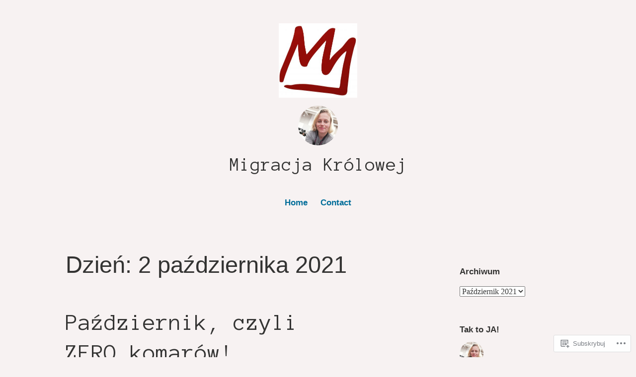

--- FILE ---
content_type: text/html; charset=UTF-8
request_url: https://migracjakrolowej.home.blog/2021/10/02/
body_size: 25138
content:
<!DOCTYPE html>
<html lang="pl-PL">
<head>
<meta charset="UTF-8">
<meta name="viewport" content="width=device-width, initial-scale=1">
<link rel="profile" href="http://gmpg.org/xfn/11">

<title>2 października 2021 &#8211; Migracja Królowej</title>
<script type="text/javascript">
  WebFontConfig = {"google":{"families":["Anonymous+Pro:r:latin,latin-ext"]},"api_url":"https:\/\/fonts-api.wp.com\/css"};
  (function() {
    var wf = document.createElement('script');
    wf.src = '/wp-content/plugins/custom-fonts/js/webfont.js';
    wf.type = 'text/javascript';
    wf.async = 'true';
    var s = document.getElementsByTagName('script')[0];
    s.parentNode.insertBefore(wf, s);
	})();
</script><style id="jetpack-custom-fonts-css">.wf-active #tinymce h1, .wf-active #tinymce h2, .wf-active #tinymce h3, .wf-active #tinymce h4, .wf-active #tinymce h5, .wf-active #tinymce h6, .wf-active .comment-content h1, .wf-active .comment-content h2, .wf-active .comment-content h3, .wf-active .comment-content h4, .wf-active .comment-content h5, .wf-active .comment-content h6, .wf-active .entry-content h1, .wf-active .entry-content h2, .wf-active .entry-content h3, .wf-active .entry-content h4, .wf-active .entry-content h5, .wf-active .entry-content h6, .wf-active .entry-summary h1, .wf-active .entry-summary h2, .wf-active .entry-summary h3, .wf-active .entry-summary h4, .wf-active .entry-summary h5, .wf-active .entry-summary h6, .wf-active .widget_text h1, .wf-active .widget_text h2, .wf-active .widget_text h3, .wf-active .widget_text h4, .wf-active .widget_text h5, .wf-active .widget_text h6{font-family:"Anonymous Pro",monospace;font-style:normal;font-weight:400}.wf-active h1{font-style:normal;font-weight:400}.wf-active h2{font-style:normal;font-weight:400}.wf-active h3{font-style:normal;font-weight:400}.wf-active h4{font-style:normal;font-weight:400}.wf-active h5{font-style:normal;font-weight:400}.wf-active h6{font-style:normal;font-weight:400}.wf-active blockquote h1, .wf-active blockquote h2, .wf-active blockquote h3, .wf-active blockquote h4{font-family:"Anonymous Pro",monospace;font-weight:400;font-style:normal}.wf-active div#jp-relatedposts h3.jp-relatedposts-headline em{font-family:"Anonymous Pro",monospace;font-style:normal;font-weight:400}.wf-active .comment-reply-title, .wf-active .comments-title{font-family:"Anonymous Pro",monospace;font-weight:400;font-style:normal}.wf-active .image-post-title{font-family:"Anonymous Pro",monospace;font-weight:400;font-style:normal}.wf-active .page-header:not(.page-header-light) h1{font-style:normal;font-weight:400}.wf-active .entry-title{font-family:"Anonymous Pro",monospace;font-style:normal;font-weight:400}.wf-active #post-cover-image .cover-meta .single-post-title{font-family:"Anonymous Pro",monospace;font-style:normal;font-weight:400}.wf-active #hero-header .site-title{font-family:"Anonymous Pro",monospace;font-style:normal;font-weight:400}.wf-active .site-header .site-title{font-style:normal;font-weight:400}.wf-active .site-header .site-description{font-style:normal;font-weight:400}</style>
<meta name='robots' content='max-image-preview:large' />

<!-- Async WordPress.com Remote Login -->
<script id="wpcom_remote_login_js">
var wpcom_remote_login_extra_auth = '';
function wpcom_remote_login_remove_dom_node_id( element_id ) {
	var dom_node = document.getElementById( element_id );
	if ( dom_node ) { dom_node.parentNode.removeChild( dom_node ); }
}
function wpcom_remote_login_remove_dom_node_classes( class_name ) {
	var dom_nodes = document.querySelectorAll( '.' + class_name );
	for ( var i = 0; i < dom_nodes.length; i++ ) {
		dom_nodes[ i ].parentNode.removeChild( dom_nodes[ i ] );
	}
}
function wpcom_remote_login_final_cleanup() {
	wpcom_remote_login_remove_dom_node_classes( "wpcom_remote_login_msg" );
	wpcom_remote_login_remove_dom_node_id( "wpcom_remote_login_key" );
	wpcom_remote_login_remove_dom_node_id( "wpcom_remote_login_validate" );
	wpcom_remote_login_remove_dom_node_id( "wpcom_remote_login_js" );
	wpcom_remote_login_remove_dom_node_id( "wpcom_request_access_iframe" );
	wpcom_remote_login_remove_dom_node_id( "wpcom_request_access_styles" );
}

// Watch for messages back from the remote login
window.addEventListener( "message", function( e ) {
	if ( e.origin === "https://r-login.wordpress.com" ) {
		var data = {};
		try {
			data = JSON.parse( e.data );
		} catch( e ) {
			wpcom_remote_login_final_cleanup();
			return;
		}

		if ( data.msg === 'LOGIN' ) {
			// Clean up the login check iframe
			wpcom_remote_login_remove_dom_node_id( "wpcom_remote_login_key" );

			var id_regex = new RegExp( /^[0-9]+$/ );
			var token_regex = new RegExp( /^.*|.*|.*$/ );
			if (
				token_regex.test( data.token )
				&& id_regex.test( data.wpcomid )
			) {
				// We have everything we need to ask for a login
				var script = document.createElement( "script" );
				script.setAttribute( "id", "wpcom_remote_login_validate" );
				script.src = '/remote-login.php?wpcom_remote_login=validate'
					+ '&wpcomid=' + data.wpcomid
					+ '&token=' + encodeURIComponent( data.token )
					+ '&host=' + window.location.protocol
					+ '//' + window.location.hostname
					+ '&postid=13940'
					+ '&is_singular=';
				document.body.appendChild( script );
			}

			return;
		}

		// Safari ITP, not logged in, so redirect
		if ( data.msg === 'LOGIN-REDIRECT' ) {
			window.location = 'https://wordpress.com/log-in?redirect_to=' + window.location.href;
			return;
		}

		// Safari ITP, storage access failed, remove the request
		if ( data.msg === 'LOGIN-REMOVE' ) {
			var css_zap = 'html { -webkit-transition: margin-top 1s; transition: margin-top 1s; } /* 9001 */ html { margin-top: 0 !important; } * html body { margin-top: 0 !important; } @media screen and ( max-width: 782px ) { html { margin-top: 0 !important; } * html body { margin-top: 0 !important; } }';
			var style_zap = document.createElement( 'style' );
			style_zap.type = 'text/css';
			style_zap.appendChild( document.createTextNode( css_zap ) );
			document.body.appendChild( style_zap );

			var e = document.getElementById( 'wpcom_request_access_iframe' );
			e.parentNode.removeChild( e );

			document.cookie = 'wordpress_com_login_access=denied; path=/; max-age=31536000';

			return;
		}

		// Safari ITP
		if ( data.msg === 'REQUEST_ACCESS' ) {
			console.log( 'request access: safari' );

			// Check ITP iframe enable/disable knob
			if ( wpcom_remote_login_extra_auth !== 'safari_itp_iframe' ) {
				return;
			}

			// If we are in a "private window" there is no ITP.
			var private_window = false;
			try {
				var opendb = window.openDatabase( null, null, null, null );
			} catch( e ) {
				private_window = true;
			}

			if ( private_window ) {
				console.log( 'private window' );
				return;
			}

			var iframe = document.createElement( 'iframe' );
			iframe.id = 'wpcom_request_access_iframe';
			iframe.setAttribute( 'scrolling', 'no' );
			iframe.setAttribute( 'sandbox', 'allow-storage-access-by-user-activation allow-scripts allow-same-origin allow-top-navigation-by-user-activation' );
			iframe.src = 'https://r-login.wordpress.com/remote-login.php?wpcom_remote_login=request_access&origin=' + encodeURIComponent( data.origin ) + '&wpcomid=' + encodeURIComponent( data.wpcomid );

			var css = 'html { -webkit-transition: margin-top 1s; transition: margin-top 1s; } /* 9001 */ html { margin-top: 46px !important; } * html body { margin-top: 46px !important; } @media screen and ( max-width: 660px ) { html { margin-top: 71px !important; } * html body { margin-top: 71px !important; } #wpcom_request_access_iframe { display: block; height: 71px !important; } } #wpcom_request_access_iframe { border: 0px; height: 46px; position: fixed; top: 0; left: 0; width: 100%; min-width: 100%; z-index: 99999; background: #23282d; } ';

			var style = document.createElement( 'style' );
			style.type = 'text/css';
			style.id = 'wpcom_request_access_styles';
			style.appendChild( document.createTextNode( css ) );
			document.body.appendChild( style );

			document.body.appendChild( iframe );
		}

		if ( data.msg === 'DONE' ) {
			wpcom_remote_login_final_cleanup();
		}
	}
}, false );

// Inject the remote login iframe after the page has had a chance to load
// more critical resources
window.addEventListener( "DOMContentLoaded", function( e ) {
	var iframe = document.createElement( "iframe" );
	iframe.style.display = "none";
	iframe.setAttribute( "scrolling", "no" );
	iframe.setAttribute( "id", "wpcom_remote_login_key" );
	iframe.src = "https://r-login.wordpress.com/remote-login.php"
		+ "?wpcom_remote_login=key"
		+ "&origin=aHR0cHM6Ly9taWdyYWNqYWtyb2xvd2VqLmhvbWUuYmxvZw%3D%3D"
		+ "&wpcomid=158926599"
		+ "&time=" + Math.floor( Date.now() / 1000 );
	document.body.appendChild( iframe );
}, false );
</script>
<link rel='dns-prefetch' href='//s0.wp.com' />
<link rel="alternate" type="application/rss+xml" title="Migracja Królowej &raquo; Kanał z wpisami" href="https://migracjakrolowej.home.blog/feed/" />
<link rel="alternate" type="application/rss+xml" title="Migracja Królowej &raquo; Kanał z komentarzami" href="https://migracjakrolowej.home.blog/comments/feed/" />
	<script type="text/javascript">
		/* <![CDATA[ */
		function addLoadEvent(func) {
			var oldonload = window.onload;
			if (typeof window.onload != 'function') {
				window.onload = func;
			} else {
				window.onload = function () {
					oldonload();
					func();
				}
			}
		}
		/* ]]> */
	</script>
	<style id='wp-emoji-styles-inline-css'>

	img.wp-smiley, img.emoji {
		display: inline !important;
		border: none !important;
		box-shadow: none !important;
		height: 1em !important;
		width: 1em !important;
		margin: 0 0.07em !important;
		vertical-align: -0.1em !important;
		background: none !important;
		padding: 0 !important;
	}
/*# sourceURL=wp-emoji-styles-inline-css */
</style>
<link crossorigin='anonymous' rel='stylesheet' id='all-css-2-1' href='/wp-content/plugins/gutenberg-core/v22.4.0/build/styles/block-library/style.min.css?m=1768935615i&cssminify=yes' type='text/css' media='all' />
<style id='wp-block-library-inline-css'>
.has-text-align-justify {
	text-align:justify;
}
.has-text-align-justify{text-align:justify;}

/*# sourceURL=wp-block-library-inline-css */
</style><style id='wp-block-embed-inline-css'>
.wp-block-embed.alignleft,.wp-block-embed.alignright,.wp-block[data-align=left]>[data-type="core/embed"],.wp-block[data-align=right]>[data-type="core/embed"]{max-width:360px;width:100%}.wp-block-embed.alignleft .wp-block-embed__wrapper,.wp-block-embed.alignright .wp-block-embed__wrapper,.wp-block[data-align=left]>[data-type="core/embed"] .wp-block-embed__wrapper,.wp-block[data-align=right]>[data-type="core/embed"] .wp-block-embed__wrapper{min-width:280px}.wp-block-cover .wp-block-embed{min-height:240px;min-width:320px}.wp-block-group.is-layout-flex .wp-block-embed{flex:1 1 0%;min-width:0}.wp-block-embed{overflow-wrap:break-word}.wp-block-embed :where(figcaption){margin-bottom:1em;margin-top:.5em}.wp-block-embed iframe{max-width:100%}.wp-block-embed__wrapper{position:relative}.wp-embed-responsive .wp-has-aspect-ratio .wp-block-embed__wrapper:before{content:"";display:block;padding-top:50%}.wp-embed-responsive .wp-has-aspect-ratio iframe{bottom:0;height:100%;left:0;position:absolute;right:0;top:0;width:100%}.wp-embed-responsive .wp-embed-aspect-21-9 .wp-block-embed__wrapper:before{padding-top:42.85%}.wp-embed-responsive .wp-embed-aspect-18-9 .wp-block-embed__wrapper:before{padding-top:50%}.wp-embed-responsive .wp-embed-aspect-16-9 .wp-block-embed__wrapper:before{padding-top:56.25%}.wp-embed-responsive .wp-embed-aspect-4-3 .wp-block-embed__wrapper:before{padding-top:75%}.wp-embed-responsive .wp-embed-aspect-1-1 .wp-block-embed__wrapper:before{padding-top:100%}.wp-embed-responsive .wp-embed-aspect-9-16 .wp-block-embed__wrapper:before{padding-top:177.77%}.wp-embed-responsive .wp-embed-aspect-1-2 .wp-block-embed__wrapper:before{padding-top:200%}
/*# sourceURL=https://s0.wp.com/wp-content/plugins/gutenberg-core/v22.4.0/build/styles/block-library/embed/style.min.css */
</style>
<style id='wp-block-embed-theme-inline-css'>
.wp-block-embed :where(figcaption){color:#555;font-size:13px;text-align:center}.is-dark-theme .wp-block-embed :where(figcaption){color:#ffffffa6}.wp-block-embed{margin:0 0 1em}
/*# sourceURL=https://s0.wp.com/wp-content/plugins/gutenberg-core/v22.4.0/build/styles/block-library/embed/theme.min.css */
</style>
<style id='wp-block-calendar-inline-css'>
.wp-block-calendar{text-align:center}.wp-block-calendar td,.wp-block-calendar th{border:1px solid;padding:.25em}.wp-block-calendar th{font-weight:400}.wp-block-calendar caption{background-color:inherit}.wp-block-calendar table{border-collapse:collapse;width:100%}.wp-block-calendar table.has-background th{background-color:inherit}.wp-block-calendar table.has-text-color th{color:inherit}.wp-block-calendar :where(table:not(.has-text-color)){color:#40464d}.wp-block-calendar :where(table:not(.has-text-color)) td,.wp-block-calendar :where(table:not(.has-text-color)) th{border-color:#ddd}:where(.wp-block-calendar table:not(.has-background) th){background:#ddd}
/*# sourceURL=https://s0.wp.com/wp-content/plugins/gutenberg-core/v22.4.0/build/styles/block-library/calendar/style.min.css */
</style>
<style id='wp-block-image-inline-css'>
.wp-block-image>a,.wp-block-image>figure>a{display:inline-block}.wp-block-image img{box-sizing:border-box;height:auto;max-width:100%;vertical-align:bottom}@media not (prefers-reduced-motion){.wp-block-image img.hide{visibility:hidden}.wp-block-image img.show{animation:show-content-image .4s}}.wp-block-image[style*=border-radius] img,.wp-block-image[style*=border-radius]>a{border-radius:inherit}.wp-block-image.has-custom-border img{box-sizing:border-box}.wp-block-image.aligncenter{text-align:center}.wp-block-image.alignfull>a,.wp-block-image.alignwide>a{width:100%}.wp-block-image.alignfull img,.wp-block-image.alignwide img{height:auto;width:100%}.wp-block-image .aligncenter,.wp-block-image .alignleft,.wp-block-image .alignright,.wp-block-image.aligncenter,.wp-block-image.alignleft,.wp-block-image.alignright{display:table}.wp-block-image .aligncenter>figcaption,.wp-block-image .alignleft>figcaption,.wp-block-image .alignright>figcaption,.wp-block-image.aligncenter>figcaption,.wp-block-image.alignleft>figcaption,.wp-block-image.alignright>figcaption{caption-side:bottom;display:table-caption}.wp-block-image .alignleft{float:left;margin:.5em 1em .5em 0}.wp-block-image .alignright{float:right;margin:.5em 0 .5em 1em}.wp-block-image .aligncenter{margin-left:auto;margin-right:auto}.wp-block-image :where(figcaption){margin-bottom:1em;margin-top:.5em}.wp-block-image.is-style-circle-mask img{border-radius:9999px}@supports ((-webkit-mask-image:none) or (mask-image:none)) or (-webkit-mask-image:none){.wp-block-image.is-style-circle-mask img{border-radius:0;-webkit-mask-image:url('data:image/svg+xml;utf8,<svg viewBox="0 0 100 100" xmlns="http://www.w3.org/2000/svg"><circle cx="50" cy="50" r="50"/></svg>');mask-image:url('data:image/svg+xml;utf8,<svg viewBox="0 0 100 100" xmlns="http://www.w3.org/2000/svg"><circle cx="50" cy="50" r="50"/></svg>');mask-mode:alpha;-webkit-mask-position:center;mask-position:center;-webkit-mask-repeat:no-repeat;mask-repeat:no-repeat;-webkit-mask-size:contain;mask-size:contain}}:root :where(.wp-block-image.is-style-rounded img,.wp-block-image .is-style-rounded img){border-radius:9999px}.wp-block-image figure{margin:0}.wp-lightbox-container{display:flex;flex-direction:column;position:relative}.wp-lightbox-container img{cursor:zoom-in}.wp-lightbox-container img:hover+button{opacity:1}.wp-lightbox-container button{align-items:center;backdrop-filter:blur(16px) saturate(180%);background-color:#5a5a5a40;border:none;border-radius:4px;cursor:zoom-in;display:flex;height:20px;justify-content:center;opacity:0;padding:0;position:absolute;right:16px;text-align:center;top:16px;width:20px;z-index:100}@media not (prefers-reduced-motion){.wp-lightbox-container button{transition:opacity .2s ease}}.wp-lightbox-container button:focus-visible{outline:3px auto #5a5a5a40;outline:3px auto -webkit-focus-ring-color;outline-offset:3px}.wp-lightbox-container button:hover{cursor:pointer;opacity:1}.wp-lightbox-container button:focus{opacity:1}.wp-lightbox-container button:focus,.wp-lightbox-container button:hover,.wp-lightbox-container button:not(:hover):not(:active):not(.has-background){background-color:#5a5a5a40;border:none}.wp-lightbox-overlay{box-sizing:border-box;cursor:zoom-out;height:100vh;left:0;overflow:hidden;position:fixed;top:0;visibility:hidden;width:100%;z-index:100000}.wp-lightbox-overlay .close-button{align-items:center;cursor:pointer;display:flex;justify-content:center;min-height:40px;min-width:40px;padding:0;position:absolute;right:calc(env(safe-area-inset-right) + 16px);top:calc(env(safe-area-inset-top) + 16px);z-index:5000000}.wp-lightbox-overlay .close-button:focus,.wp-lightbox-overlay .close-button:hover,.wp-lightbox-overlay .close-button:not(:hover):not(:active):not(.has-background){background:none;border:none}.wp-lightbox-overlay .lightbox-image-container{height:var(--wp--lightbox-container-height);left:50%;overflow:hidden;position:absolute;top:50%;transform:translate(-50%,-50%);transform-origin:top left;width:var(--wp--lightbox-container-width);z-index:9999999999}.wp-lightbox-overlay .wp-block-image{align-items:center;box-sizing:border-box;display:flex;height:100%;justify-content:center;margin:0;position:relative;transform-origin:0 0;width:100%;z-index:3000000}.wp-lightbox-overlay .wp-block-image img{height:var(--wp--lightbox-image-height);min-height:var(--wp--lightbox-image-height);min-width:var(--wp--lightbox-image-width);width:var(--wp--lightbox-image-width)}.wp-lightbox-overlay .wp-block-image figcaption{display:none}.wp-lightbox-overlay button{background:none;border:none}.wp-lightbox-overlay .scrim{background-color:#fff;height:100%;opacity:.9;position:absolute;width:100%;z-index:2000000}.wp-lightbox-overlay.active{visibility:visible}@media not (prefers-reduced-motion){.wp-lightbox-overlay.active{animation:turn-on-visibility .25s both}.wp-lightbox-overlay.active img{animation:turn-on-visibility .35s both}.wp-lightbox-overlay.show-closing-animation:not(.active){animation:turn-off-visibility .35s both}.wp-lightbox-overlay.show-closing-animation:not(.active) img{animation:turn-off-visibility .25s both}.wp-lightbox-overlay.zoom.active{animation:none;opacity:1;visibility:visible}.wp-lightbox-overlay.zoom.active .lightbox-image-container{animation:lightbox-zoom-in .4s}.wp-lightbox-overlay.zoom.active .lightbox-image-container img{animation:none}.wp-lightbox-overlay.zoom.active .scrim{animation:turn-on-visibility .4s forwards}.wp-lightbox-overlay.zoom.show-closing-animation:not(.active){animation:none}.wp-lightbox-overlay.zoom.show-closing-animation:not(.active) .lightbox-image-container{animation:lightbox-zoom-out .4s}.wp-lightbox-overlay.zoom.show-closing-animation:not(.active) .lightbox-image-container img{animation:none}.wp-lightbox-overlay.zoom.show-closing-animation:not(.active) .scrim{animation:turn-off-visibility .4s forwards}}@keyframes show-content-image{0%{visibility:hidden}99%{visibility:hidden}to{visibility:visible}}@keyframes turn-on-visibility{0%{opacity:0}to{opacity:1}}@keyframes turn-off-visibility{0%{opacity:1;visibility:visible}99%{opacity:0;visibility:visible}to{opacity:0;visibility:hidden}}@keyframes lightbox-zoom-in{0%{transform:translate(calc((-100vw + var(--wp--lightbox-scrollbar-width))/2 + var(--wp--lightbox-initial-left-position)),calc(-50vh + var(--wp--lightbox-initial-top-position))) scale(var(--wp--lightbox-scale))}to{transform:translate(-50%,-50%) scale(1)}}@keyframes lightbox-zoom-out{0%{transform:translate(-50%,-50%) scale(1);visibility:visible}99%{visibility:visible}to{transform:translate(calc((-100vw + var(--wp--lightbox-scrollbar-width))/2 + var(--wp--lightbox-initial-left-position)),calc(-50vh + var(--wp--lightbox-initial-top-position))) scale(var(--wp--lightbox-scale));visibility:hidden}}
/*# sourceURL=https://s0.wp.com/wp-content/plugins/gutenberg-core/v22.4.0/build/styles/block-library/image/style.min.css */
</style>
<style id='wp-block-image-theme-inline-css'>
:root :where(.wp-block-image figcaption){color:#555;font-size:13px;text-align:center}.is-dark-theme :root :where(.wp-block-image figcaption){color:#ffffffa6}.wp-block-image{margin:0 0 1em}
/*# sourceURL=https://s0.wp.com/wp-content/plugins/gutenberg-core/v22.4.0/build/styles/block-library/image/theme.min.css */
</style>
<style id='wp-block-paragraph-inline-css'>
.is-small-text{font-size:.875em}.is-regular-text{font-size:1em}.is-large-text{font-size:2.25em}.is-larger-text{font-size:3em}.has-drop-cap:not(:focus):first-letter{float:left;font-size:8.4em;font-style:normal;font-weight:100;line-height:.68;margin:.05em .1em 0 0;text-transform:uppercase}body.rtl .has-drop-cap:not(:focus):first-letter{float:none;margin-left:.1em}p.has-drop-cap.has-background{overflow:hidden}:root :where(p.has-background){padding:1.25em 2.375em}:where(p.has-text-color:not(.has-link-color)) a{color:inherit}p.has-text-align-left[style*="writing-mode:vertical-lr"],p.has-text-align-right[style*="writing-mode:vertical-rl"]{rotate:180deg}
/*# sourceURL=https://s0.wp.com/wp-content/plugins/gutenberg-core/v22.4.0/build/styles/block-library/paragraph/style.min.css */
</style>
<style id='global-styles-inline-css'>
:root{--wp--preset--aspect-ratio--square: 1;--wp--preset--aspect-ratio--4-3: 4/3;--wp--preset--aspect-ratio--3-4: 3/4;--wp--preset--aspect-ratio--3-2: 3/2;--wp--preset--aspect-ratio--2-3: 2/3;--wp--preset--aspect-ratio--16-9: 16/9;--wp--preset--aspect-ratio--9-16: 9/16;--wp--preset--color--black: #000000;--wp--preset--color--cyan-bluish-gray: #abb8c3;--wp--preset--color--white: #fff;--wp--preset--color--pale-pink: #f78da7;--wp--preset--color--vivid-red: #cf2e2e;--wp--preset--color--luminous-vivid-orange: #ff6900;--wp--preset--color--luminous-vivid-amber: #fcb900;--wp--preset--color--light-green-cyan: #7bdcb5;--wp--preset--color--vivid-green-cyan: #00d084;--wp--preset--color--pale-cyan-blue: #8ed1fc;--wp--preset--color--vivid-cyan-blue: #0693e3;--wp--preset--color--vivid-purple: #9b51e0;--wp--preset--color--medium-blue: #0087be;--wp--preset--color--bright-blue: #00aadc;--wp--preset--color--dark-gray: #4d4d4b;--wp--preset--color--light-gray: #b3b3b1;--wp--preset--gradient--vivid-cyan-blue-to-vivid-purple: linear-gradient(135deg,rgb(6,147,227) 0%,rgb(155,81,224) 100%);--wp--preset--gradient--light-green-cyan-to-vivid-green-cyan: linear-gradient(135deg,rgb(122,220,180) 0%,rgb(0,208,130) 100%);--wp--preset--gradient--luminous-vivid-amber-to-luminous-vivid-orange: linear-gradient(135deg,rgb(252,185,0) 0%,rgb(255,105,0) 100%);--wp--preset--gradient--luminous-vivid-orange-to-vivid-red: linear-gradient(135deg,rgb(255,105,0) 0%,rgb(207,46,46) 100%);--wp--preset--gradient--very-light-gray-to-cyan-bluish-gray: linear-gradient(135deg,rgb(238,238,238) 0%,rgb(169,184,195) 100%);--wp--preset--gradient--cool-to-warm-spectrum: linear-gradient(135deg,rgb(74,234,220) 0%,rgb(151,120,209) 20%,rgb(207,42,186) 40%,rgb(238,44,130) 60%,rgb(251,105,98) 80%,rgb(254,248,76) 100%);--wp--preset--gradient--blush-light-purple: linear-gradient(135deg,rgb(255,206,236) 0%,rgb(152,150,240) 100%);--wp--preset--gradient--blush-bordeaux: linear-gradient(135deg,rgb(254,205,165) 0%,rgb(254,45,45) 50%,rgb(107,0,62) 100%);--wp--preset--gradient--luminous-dusk: linear-gradient(135deg,rgb(255,203,112) 0%,rgb(199,81,192) 50%,rgb(65,88,208) 100%);--wp--preset--gradient--pale-ocean: linear-gradient(135deg,rgb(255,245,203) 0%,rgb(182,227,212) 50%,rgb(51,167,181) 100%);--wp--preset--gradient--electric-grass: linear-gradient(135deg,rgb(202,248,128) 0%,rgb(113,206,126) 100%);--wp--preset--gradient--midnight: linear-gradient(135deg,rgb(2,3,129) 0%,rgb(40,116,252) 100%);--wp--preset--font-size--small: 13px;--wp--preset--font-size--medium: 20px;--wp--preset--font-size--large: 36px;--wp--preset--font-size--x-large: 42px;--wp--preset--font-family--albert-sans: 'Albert Sans', sans-serif;--wp--preset--font-family--alegreya: Alegreya, serif;--wp--preset--font-family--arvo: Arvo, serif;--wp--preset--font-family--bodoni-moda: 'Bodoni Moda', serif;--wp--preset--font-family--bricolage-grotesque: 'Bricolage Grotesque', sans-serif;--wp--preset--font-family--cabin: Cabin, sans-serif;--wp--preset--font-family--chivo: Chivo, sans-serif;--wp--preset--font-family--commissioner: Commissioner, sans-serif;--wp--preset--font-family--cormorant: Cormorant, serif;--wp--preset--font-family--courier-prime: 'Courier Prime', monospace;--wp--preset--font-family--crimson-pro: 'Crimson Pro', serif;--wp--preset--font-family--dm-mono: 'DM Mono', monospace;--wp--preset--font-family--dm-sans: 'DM Sans', sans-serif;--wp--preset--font-family--dm-serif-display: 'DM Serif Display', serif;--wp--preset--font-family--domine: Domine, serif;--wp--preset--font-family--eb-garamond: 'EB Garamond', serif;--wp--preset--font-family--epilogue: Epilogue, sans-serif;--wp--preset--font-family--fahkwang: Fahkwang, sans-serif;--wp--preset--font-family--figtree: Figtree, sans-serif;--wp--preset--font-family--fira-sans: 'Fira Sans', sans-serif;--wp--preset--font-family--fjalla-one: 'Fjalla One', sans-serif;--wp--preset--font-family--fraunces: Fraunces, serif;--wp--preset--font-family--gabarito: Gabarito, system-ui;--wp--preset--font-family--ibm-plex-mono: 'IBM Plex Mono', monospace;--wp--preset--font-family--ibm-plex-sans: 'IBM Plex Sans', sans-serif;--wp--preset--font-family--ibarra-real-nova: 'Ibarra Real Nova', serif;--wp--preset--font-family--instrument-serif: 'Instrument Serif', serif;--wp--preset--font-family--inter: Inter, sans-serif;--wp--preset--font-family--josefin-sans: 'Josefin Sans', sans-serif;--wp--preset--font-family--jost: Jost, sans-serif;--wp--preset--font-family--libre-baskerville: 'Libre Baskerville', serif;--wp--preset--font-family--libre-franklin: 'Libre Franklin', sans-serif;--wp--preset--font-family--literata: Literata, serif;--wp--preset--font-family--lora: Lora, serif;--wp--preset--font-family--merriweather: Merriweather, serif;--wp--preset--font-family--montserrat: Montserrat, sans-serif;--wp--preset--font-family--newsreader: Newsreader, serif;--wp--preset--font-family--noto-sans-mono: 'Noto Sans Mono', sans-serif;--wp--preset--font-family--nunito: Nunito, sans-serif;--wp--preset--font-family--open-sans: 'Open Sans', sans-serif;--wp--preset--font-family--overpass: Overpass, sans-serif;--wp--preset--font-family--pt-serif: 'PT Serif', serif;--wp--preset--font-family--petrona: Petrona, serif;--wp--preset--font-family--piazzolla: Piazzolla, serif;--wp--preset--font-family--playfair-display: 'Playfair Display', serif;--wp--preset--font-family--plus-jakarta-sans: 'Plus Jakarta Sans', sans-serif;--wp--preset--font-family--poppins: Poppins, sans-serif;--wp--preset--font-family--raleway: Raleway, sans-serif;--wp--preset--font-family--roboto: Roboto, sans-serif;--wp--preset--font-family--roboto-slab: 'Roboto Slab', serif;--wp--preset--font-family--rubik: Rubik, sans-serif;--wp--preset--font-family--rufina: Rufina, serif;--wp--preset--font-family--sora: Sora, sans-serif;--wp--preset--font-family--source-sans-3: 'Source Sans 3', sans-serif;--wp--preset--font-family--source-serif-4: 'Source Serif 4', serif;--wp--preset--font-family--space-mono: 'Space Mono', monospace;--wp--preset--font-family--syne: Syne, sans-serif;--wp--preset--font-family--texturina: Texturina, serif;--wp--preset--font-family--urbanist: Urbanist, sans-serif;--wp--preset--font-family--work-sans: 'Work Sans', sans-serif;--wp--preset--spacing--20: 0.44rem;--wp--preset--spacing--30: 0.67rem;--wp--preset--spacing--40: 1rem;--wp--preset--spacing--50: 1.5rem;--wp--preset--spacing--60: 2.25rem;--wp--preset--spacing--70: 3.38rem;--wp--preset--spacing--80: 5.06rem;--wp--preset--shadow--natural: 6px 6px 9px rgba(0, 0, 0, 0.2);--wp--preset--shadow--deep: 12px 12px 50px rgba(0, 0, 0, 0.4);--wp--preset--shadow--sharp: 6px 6px 0px rgba(0, 0, 0, 0.2);--wp--preset--shadow--outlined: 6px 6px 0px -3px rgb(255, 255, 255), 6px 6px rgb(0, 0, 0);--wp--preset--shadow--crisp: 6px 6px 0px rgb(0, 0, 0);}:where(body) { margin: 0; }:where(.is-layout-flex){gap: 0.5em;}:where(.is-layout-grid){gap: 0.5em;}body .is-layout-flex{display: flex;}.is-layout-flex{flex-wrap: wrap;align-items: center;}.is-layout-flex > :is(*, div){margin: 0;}body .is-layout-grid{display: grid;}.is-layout-grid > :is(*, div){margin: 0;}body{padding-top: 0px;padding-right: 0px;padding-bottom: 0px;padding-left: 0px;}:root :where(.wp-element-button, .wp-block-button__link){background-color: #32373c;border-width: 0;color: #fff;font-family: inherit;font-size: inherit;font-style: inherit;font-weight: inherit;letter-spacing: inherit;line-height: inherit;padding-top: calc(0.667em + 2px);padding-right: calc(1.333em + 2px);padding-bottom: calc(0.667em + 2px);padding-left: calc(1.333em + 2px);text-decoration: none;text-transform: inherit;}.has-black-color{color: var(--wp--preset--color--black) !important;}.has-cyan-bluish-gray-color{color: var(--wp--preset--color--cyan-bluish-gray) !important;}.has-white-color{color: var(--wp--preset--color--white) !important;}.has-pale-pink-color{color: var(--wp--preset--color--pale-pink) !important;}.has-vivid-red-color{color: var(--wp--preset--color--vivid-red) !important;}.has-luminous-vivid-orange-color{color: var(--wp--preset--color--luminous-vivid-orange) !important;}.has-luminous-vivid-amber-color{color: var(--wp--preset--color--luminous-vivid-amber) !important;}.has-light-green-cyan-color{color: var(--wp--preset--color--light-green-cyan) !important;}.has-vivid-green-cyan-color{color: var(--wp--preset--color--vivid-green-cyan) !important;}.has-pale-cyan-blue-color{color: var(--wp--preset--color--pale-cyan-blue) !important;}.has-vivid-cyan-blue-color{color: var(--wp--preset--color--vivid-cyan-blue) !important;}.has-vivid-purple-color{color: var(--wp--preset--color--vivid-purple) !important;}.has-medium-blue-color{color: var(--wp--preset--color--medium-blue) !important;}.has-bright-blue-color{color: var(--wp--preset--color--bright-blue) !important;}.has-dark-gray-color{color: var(--wp--preset--color--dark-gray) !important;}.has-light-gray-color{color: var(--wp--preset--color--light-gray) !important;}.has-black-background-color{background-color: var(--wp--preset--color--black) !important;}.has-cyan-bluish-gray-background-color{background-color: var(--wp--preset--color--cyan-bluish-gray) !important;}.has-white-background-color{background-color: var(--wp--preset--color--white) !important;}.has-pale-pink-background-color{background-color: var(--wp--preset--color--pale-pink) !important;}.has-vivid-red-background-color{background-color: var(--wp--preset--color--vivid-red) !important;}.has-luminous-vivid-orange-background-color{background-color: var(--wp--preset--color--luminous-vivid-orange) !important;}.has-luminous-vivid-amber-background-color{background-color: var(--wp--preset--color--luminous-vivid-amber) !important;}.has-light-green-cyan-background-color{background-color: var(--wp--preset--color--light-green-cyan) !important;}.has-vivid-green-cyan-background-color{background-color: var(--wp--preset--color--vivid-green-cyan) !important;}.has-pale-cyan-blue-background-color{background-color: var(--wp--preset--color--pale-cyan-blue) !important;}.has-vivid-cyan-blue-background-color{background-color: var(--wp--preset--color--vivid-cyan-blue) !important;}.has-vivid-purple-background-color{background-color: var(--wp--preset--color--vivid-purple) !important;}.has-medium-blue-background-color{background-color: var(--wp--preset--color--medium-blue) !important;}.has-bright-blue-background-color{background-color: var(--wp--preset--color--bright-blue) !important;}.has-dark-gray-background-color{background-color: var(--wp--preset--color--dark-gray) !important;}.has-light-gray-background-color{background-color: var(--wp--preset--color--light-gray) !important;}.has-black-border-color{border-color: var(--wp--preset--color--black) !important;}.has-cyan-bluish-gray-border-color{border-color: var(--wp--preset--color--cyan-bluish-gray) !important;}.has-white-border-color{border-color: var(--wp--preset--color--white) !important;}.has-pale-pink-border-color{border-color: var(--wp--preset--color--pale-pink) !important;}.has-vivid-red-border-color{border-color: var(--wp--preset--color--vivid-red) !important;}.has-luminous-vivid-orange-border-color{border-color: var(--wp--preset--color--luminous-vivid-orange) !important;}.has-luminous-vivid-amber-border-color{border-color: var(--wp--preset--color--luminous-vivid-amber) !important;}.has-light-green-cyan-border-color{border-color: var(--wp--preset--color--light-green-cyan) !important;}.has-vivid-green-cyan-border-color{border-color: var(--wp--preset--color--vivid-green-cyan) !important;}.has-pale-cyan-blue-border-color{border-color: var(--wp--preset--color--pale-cyan-blue) !important;}.has-vivid-cyan-blue-border-color{border-color: var(--wp--preset--color--vivid-cyan-blue) !important;}.has-vivid-purple-border-color{border-color: var(--wp--preset--color--vivid-purple) !important;}.has-medium-blue-border-color{border-color: var(--wp--preset--color--medium-blue) !important;}.has-bright-blue-border-color{border-color: var(--wp--preset--color--bright-blue) !important;}.has-dark-gray-border-color{border-color: var(--wp--preset--color--dark-gray) !important;}.has-light-gray-border-color{border-color: var(--wp--preset--color--light-gray) !important;}.has-vivid-cyan-blue-to-vivid-purple-gradient-background{background: var(--wp--preset--gradient--vivid-cyan-blue-to-vivid-purple) !important;}.has-light-green-cyan-to-vivid-green-cyan-gradient-background{background: var(--wp--preset--gradient--light-green-cyan-to-vivid-green-cyan) !important;}.has-luminous-vivid-amber-to-luminous-vivid-orange-gradient-background{background: var(--wp--preset--gradient--luminous-vivid-amber-to-luminous-vivid-orange) !important;}.has-luminous-vivid-orange-to-vivid-red-gradient-background{background: var(--wp--preset--gradient--luminous-vivid-orange-to-vivid-red) !important;}.has-very-light-gray-to-cyan-bluish-gray-gradient-background{background: var(--wp--preset--gradient--very-light-gray-to-cyan-bluish-gray) !important;}.has-cool-to-warm-spectrum-gradient-background{background: var(--wp--preset--gradient--cool-to-warm-spectrum) !important;}.has-blush-light-purple-gradient-background{background: var(--wp--preset--gradient--blush-light-purple) !important;}.has-blush-bordeaux-gradient-background{background: var(--wp--preset--gradient--blush-bordeaux) !important;}.has-luminous-dusk-gradient-background{background: var(--wp--preset--gradient--luminous-dusk) !important;}.has-pale-ocean-gradient-background{background: var(--wp--preset--gradient--pale-ocean) !important;}.has-electric-grass-gradient-background{background: var(--wp--preset--gradient--electric-grass) !important;}.has-midnight-gradient-background{background: var(--wp--preset--gradient--midnight) !important;}.has-small-font-size{font-size: var(--wp--preset--font-size--small) !important;}.has-medium-font-size{font-size: var(--wp--preset--font-size--medium) !important;}.has-large-font-size{font-size: var(--wp--preset--font-size--large) !important;}.has-x-large-font-size{font-size: var(--wp--preset--font-size--x-large) !important;}.has-albert-sans-font-family{font-family: var(--wp--preset--font-family--albert-sans) !important;}.has-alegreya-font-family{font-family: var(--wp--preset--font-family--alegreya) !important;}.has-arvo-font-family{font-family: var(--wp--preset--font-family--arvo) !important;}.has-bodoni-moda-font-family{font-family: var(--wp--preset--font-family--bodoni-moda) !important;}.has-bricolage-grotesque-font-family{font-family: var(--wp--preset--font-family--bricolage-grotesque) !important;}.has-cabin-font-family{font-family: var(--wp--preset--font-family--cabin) !important;}.has-chivo-font-family{font-family: var(--wp--preset--font-family--chivo) !important;}.has-commissioner-font-family{font-family: var(--wp--preset--font-family--commissioner) !important;}.has-cormorant-font-family{font-family: var(--wp--preset--font-family--cormorant) !important;}.has-courier-prime-font-family{font-family: var(--wp--preset--font-family--courier-prime) !important;}.has-crimson-pro-font-family{font-family: var(--wp--preset--font-family--crimson-pro) !important;}.has-dm-mono-font-family{font-family: var(--wp--preset--font-family--dm-mono) !important;}.has-dm-sans-font-family{font-family: var(--wp--preset--font-family--dm-sans) !important;}.has-dm-serif-display-font-family{font-family: var(--wp--preset--font-family--dm-serif-display) !important;}.has-domine-font-family{font-family: var(--wp--preset--font-family--domine) !important;}.has-eb-garamond-font-family{font-family: var(--wp--preset--font-family--eb-garamond) !important;}.has-epilogue-font-family{font-family: var(--wp--preset--font-family--epilogue) !important;}.has-fahkwang-font-family{font-family: var(--wp--preset--font-family--fahkwang) !important;}.has-figtree-font-family{font-family: var(--wp--preset--font-family--figtree) !important;}.has-fira-sans-font-family{font-family: var(--wp--preset--font-family--fira-sans) !important;}.has-fjalla-one-font-family{font-family: var(--wp--preset--font-family--fjalla-one) !important;}.has-fraunces-font-family{font-family: var(--wp--preset--font-family--fraunces) !important;}.has-gabarito-font-family{font-family: var(--wp--preset--font-family--gabarito) !important;}.has-ibm-plex-mono-font-family{font-family: var(--wp--preset--font-family--ibm-plex-mono) !important;}.has-ibm-plex-sans-font-family{font-family: var(--wp--preset--font-family--ibm-plex-sans) !important;}.has-ibarra-real-nova-font-family{font-family: var(--wp--preset--font-family--ibarra-real-nova) !important;}.has-instrument-serif-font-family{font-family: var(--wp--preset--font-family--instrument-serif) !important;}.has-inter-font-family{font-family: var(--wp--preset--font-family--inter) !important;}.has-josefin-sans-font-family{font-family: var(--wp--preset--font-family--josefin-sans) !important;}.has-jost-font-family{font-family: var(--wp--preset--font-family--jost) !important;}.has-libre-baskerville-font-family{font-family: var(--wp--preset--font-family--libre-baskerville) !important;}.has-libre-franklin-font-family{font-family: var(--wp--preset--font-family--libre-franklin) !important;}.has-literata-font-family{font-family: var(--wp--preset--font-family--literata) !important;}.has-lora-font-family{font-family: var(--wp--preset--font-family--lora) !important;}.has-merriweather-font-family{font-family: var(--wp--preset--font-family--merriweather) !important;}.has-montserrat-font-family{font-family: var(--wp--preset--font-family--montserrat) !important;}.has-newsreader-font-family{font-family: var(--wp--preset--font-family--newsreader) !important;}.has-noto-sans-mono-font-family{font-family: var(--wp--preset--font-family--noto-sans-mono) !important;}.has-nunito-font-family{font-family: var(--wp--preset--font-family--nunito) !important;}.has-open-sans-font-family{font-family: var(--wp--preset--font-family--open-sans) !important;}.has-overpass-font-family{font-family: var(--wp--preset--font-family--overpass) !important;}.has-pt-serif-font-family{font-family: var(--wp--preset--font-family--pt-serif) !important;}.has-petrona-font-family{font-family: var(--wp--preset--font-family--petrona) !important;}.has-piazzolla-font-family{font-family: var(--wp--preset--font-family--piazzolla) !important;}.has-playfair-display-font-family{font-family: var(--wp--preset--font-family--playfair-display) !important;}.has-plus-jakarta-sans-font-family{font-family: var(--wp--preset--font-family--plus-jakarta-sans) !important;}.has-poppins-font-family{font-family: var(--wp--preset--font-family--poppins) !important;}.has-raleway-font-family{font-family: var(--wp--preset--font-family--raleway) !important;}.has-roboto-font-family{font-family: var(--wp--preset--font-family--roboto) !important;}.has-roboto-slab-font-family{font-family: var(--wp--preset--font-family--roboto-slab) !important;}.has-rubik-font-family{font-family: var(--wp--preset--font-family--rubik) !important;}.has-rufina-font-family{font-family: var(--wp--preset--font-family--rufina) !important;}.has-sora-font-family{font-family: var(--wp--preset--font-family--sora) !important;}.has-source-sans-3-font-family{font-family: var(--wp--preset--font-family--source-sans-3) !important;}.has-source-serif-4-font-family{font-family: var(--wp--preset--font-family--source-serif-4) !important;}.has-space-mono-font-family{font-family: var(--wp--preset--font-family--space-mono) !important;}.has-syne-font-family{font-family: var(--wp--preset--font-family--syne) !important;}.has-texturina-font-family{font-family: var(--wp--preset--font-family--texturina) !important;}.has-urbanist-font-family{font-family: var(--wp--preset--font-family--urbanist) !important;}.has-work-sans-font-family{font-family: var(--wp--preset--font-family--work-sans) !important;}
/*# sourceURL=global-styles-inline-css */
</style>

<style id='classic-theme-styles-inline-css'>
.wp-block-button__link{background-color:#32373c;border-radius:9999px;box-shadow:none;color:#fff;font-size:1.125em;padding:calc(.667em + 2px) calc(1.333em + 2px);text-decoration:none}.wp-block-file__button{background:#32373c;color:#fff}.wp-block-accordion-heading{margin:0}.wp-block-accordion-heading__toggle{background-color:inherit!important;color:inherit!important}.wp-block-accordion-heading__toggle:not(:focus-visible){outline:none}.wp-block-accordion-heading__toggle:focus,.wp-block-accordion-heading__toggle:hover{background-color:inherit!important;border:none;box-shadow:none;color:inherit;padding:var(--wp--preset--spacing--20,1em) 0;text-decoration:none}.wp-block-accordion-heading__toggle:focus-visible{outline:auto;outline-offset:0}
/*# sourceURL=/wp-content/plugins/gutenberg-core/v22.4.0/build/styles/block-library/classic.min.css */
</style>
<link crossorigin='anonymous' rel='stylesheet' id='all-css-4-1' href='/_static/??-eJydkN1uwjAMhV9ortWuE9xMPApKUy8Y8qc4Be3t55ZpIIEqtBvLJ/LnEx+8ZLApVooVs58cR0GbBp/sSbBr2m3TgnDInqDQuelxZKl/EyD121NjRd7wblGY4LarkL6HbOo8EWhkQ56Cjq1hl6wMDEMuJAJaA08B6kFBWeOOVLOxp1+NIaWIe44WHUUqrIQ8bx+WXr0wTwNyHCmTllhBtWc5UIEOnx//AqgIXgP8Dz2fs1jDktJaHIXUxmnrFs+bXIMcJdDPmcoa3r2AL2+4zOgufLabj/du22/a/vgDKHzY5g==&cssminify=yes' type='text/css' media='all' />
<link crossorigin='anonymous' rel='stylesheet' id='print-css-5-1' href='/wp-content/mu-plugins/global-print/global-print.css?m=1465851035i&cssminify=yes' type='text/css' media='print' />
<style id='jetpack-global-styles-frontend-style-inline-css'>
:root { --font-headings: unset; --font-base: unset; --font-headings-default: -apple-system,BlinkMacSystemFont,"Segoe UI",Roboto,Oxygen-Sans,Ubuntu,Cantarell,"Helvetica Neue",sans-serif; --font-base-default: -apple-system,BlinkMacSystemFont,"Segoe UI",Roboto,Oxygen-Sans,Ubuntu,Cantarell,"Helvetica Neue",sans-serif;}
/*# sourceURL=jetpack-global-styles-frontend-style-inline-css */
</style>
<link crossorigin='anonymous' rel='stylesheet' id='all-css-8-1' href='/wp-content/themes/h4/global.css?m=1420737423i&cssminify=yes' type='text/css' media='all' />
<script type="text/javascript" id="wpcom-actionbar-placeholder-js-extra">
/* <![CDATA[ */
var actionbardata = {"siteID":"158926599","postID":"0","siteURL":"https://migracjakrolowej.home.blog","xhrURL":"https://migracjakrolowej.home.blog/wp-admin/admin-ajax.php","nonce":"da64b6e1d0","isLoggedIn":"","statusMessage":"","subsEmailDefault":"instantly","proxyScriptUrl":"https://s0.wp.com/wp-content/js/wpcom-proxy-request.js?m=1513050504i&amp;ver=20211021","i18n":{"followedText":"Nowe wpisy z tej witryny b\u0119d\u0105 teraz pojawia\u0107 si\u0119 w twoim \u003Ca href=\"https://wordpress.com/reader\"\u003EReader\u003C/a\u003E","foldBar":"Zwi\u0144 ten panel","unfoldBar":"Rozwi\u0144 ten panel","shortLinkCopied":"Kr\u00f3tki odno\u015bnik skopiowany do schowka."}};
//# sourceURL=wpcom-actionbar-placeholder-js-extra
/* ]]> */
</script>
<script type="text/javascript" id="jetpack-mu-wpcom-settings-js-before">
/* <![CDATA[ */
var JETPACK_MU_WPCOM_SETTINGS = {"assetsUrl":"https://s0.wp.com/wp-content/mu-plugins/jetpack-mu-wpcom-plugin/moon/jetpack_vendor/automattic/jetpack-mu-wpcom/src/build/"};
//# sourceURL=jetpack-mu-wpcom-settings-js-before
/* ]]> */
</script>
<script crossorigin='anonymous' type='text/javascript'  src='/wp-content/js/rlt-proxy.js?m=1720530689i'></script>
<script type="text/javascript" id="rlt-proxy-js-after">
/* <![CDATA[ */
	rltInitialize( {"token":null,"iframeOrigins":["https:\/\/widgets.wp.com"]} );
//# sourceURL=rlt-proxy-js-after
/* ]]> */
</script>
<link rel="EditURI" type="application/rsd+xml" title="RSD" href="https://migracjakrolowejhome.wordpress.com/xmlrpc.php?rsd" />
<meta name="generator" content="WordPress.com" />

<!-- Jetpack Open Graph Tags -->
<meta property="og:type" content="website" />
<meta property="og:title" content="2 października 2021 &#8211; Migracja Królowej" />
<meta property="og:site_name" content="Migracja Królowej" />
<meta property="og:image" content="https://migracjakrolowej.home.blog/wp-content/uploads/2019/02/cropped-10528_red-1.jpg?w=200" />
<meta property="og:image:width" content="200" />
<meta property="og:image:height" content="200" />
<meta property="og:image:alt" content="" />
<meta property="og:locale" content="pl_PL" />

<!-- End Jetpack Open Graph Tags -->
<link rel="search" type="application/opensearchdescription+xml" href="https://migracjakrolowej.home.blog/osd.xml" title="Migracja Królowej" />
<link rel="search" type="application/opensearchdescription+xml" href="https://s1.wp.com/opensearch.xml" title="WordPress.com" />
<meta name="theme-color" content="#f7f2f2" />
<meta name="description" content="1 wpis opublikowany przez LEMON w dniu October 2, 2021" />
<style type="text/css" id="custom-background-css">
body.custom-background { background-color: #f7f2f2; }
</style>
	<style type="text/css" id="custom-colors-css">    .has-header-image .site-title a,
    .has-header-image .site-title a:visited {
        color: #fff;
    }

    @media screen and ( max-width: 32.374em ) {
        .main-navigation ul ul {
            background: transparent !important;
        }
        .main-navigation ul ul a {
            color: inherit !important;
        }
    }
  .widget_recent_comments a,
            .widget_recent_entries a,
            body,
            input,
            select,
            textarea,
            .menu-toggle { color: #383838;}
#infinite-footer .blog-info a:hover,
            #infinite-footer .blog-credits a:hover { color: #383838;}
.posts-navigation .nav-links a,
            .main-navigation ul ul a,
            .main-navigation > div > ul > li.current-menu-item > ul > li a,
            .main-navigation > div > ul > li.current_page_item > ul > li a { color: #050505;}
input[type="button"],
            input[type="button"]:hover,
            input[type="reset"],
            input[type="reset"]:hover,
            input[type="submit"],
            input[type="submit"]:hover,
            button,
            .button,
            .button:hover,
            #content #infinite-handle span button,
            #content #infinite-handle span button:hover,
            .more-link,
            .more-link:hover,
            .more-link:visited { color: #050505;}
.site-main > .hentry:nth-child(n+2), .site .infinite-wrap > .hentry:nth-child(n+2),
            .entry-author-wrapper,
            .post-navigation,
            .comment,
            .page-links a:hover,
            .main-navigation li { border-color: #dddddd;}
.site-main > .hentry:nth-child(n+2), .site .infinite-wrap > .hentry:nth-child(n+2),
            .entry-author-wrapper,
            .post-navigation,
            .comment,
            .page-links a:hover,
            .main-navigation li { border-color: rgba( 221, 221, 221, 0.25 );}
#infinite-footer .blog-info a,
            #infinite-footer .blog-credits,
            #infinite-footer .blog-credits a { color: #686868;}
.post-details,
            .post-details a,
            .post-details a:visited,
            .post-edit-link a,
            .post-edit-link a:visited { color: #676764;}
.post-tags li:first-child,
            .jetpack-social-navigation li a:hover,
            .widget_wpcom_social_media_icons_widget li a:hover,
            .jetpack-social-navigation li a:focus,
            .widget_wpcom_social_media_icons_widget li a:focus,
            .jetpack-social-navigation li a:active,
            .widget_wpcom_social_media_icons_widget li a:active { color: #515151;}
.jetpack-social-navigation li a,
            .widget_wpcom_social_media_icons_widget li a { color: #686868;}
.post-navigation .nav-links a:hover,
            .post-navigation .nav-links a:focus,
            .post-navigation .nav-links a:active,
            .entry-author .author-bio,
            .site-posted-on time,
            .site-description { color: #686868;}
.comment .comment-meta,
            .comment-form label,
            .light-text,
            .light-text a,
            .light-text a:visited,
            .widget_rss .rss-date,
            .widget_rss li > cite { color: #676764;}
.light-text a:hover { color: #676764;}
body { background-color: #f7f2f2;}
#infinite-footer .container { background-color: #f7f2f2;}
#infinite-footer .container { background-color: rgba( 247, 242, 242, 0.7 );}
.post-edit-link a { background-color: #F3ECEC;}
.entry-author .author-title,
            .entry-title,
            .entry-title a,
            .entry-title a:visited,
            .site-posted-on strong,
            .site-title,
            .site-title a,
            .site-title a:visited,
            .entry-title a:hover,
            .site-title a:hover,
            h1,
            h2,
            h3,
            h4,
            h5,
            h6,
            .page-header:not(.page-header-light) h1,
            .comment .comment-meta .comment-author .fn { color: #333332;}
.comment-form input[type="email"]:active,
            .comment-form input[type="email"]:focus,
            .comment-form input[type="password"]:active,
            .comment-form input[type="password"]:focus,
            .comment-form input[type="search"]:active,
            .comment-form input[type="search"]:focus,
            .comment-form input[type="text"]:active,
            .comment-form input[type="text"]:focus,
            .comment-form input[type="url"]:active,
            .comment-form input[type="url"]:focus,
            .comment-form textarea:active,
            .comment-form textarea:focus,
            blockquote,
            input[type="email"]:focus,
            input[type="password"]:focus,
            input[type="search"]:focus,
            input[type="text"]:focus,
            input[type="url"]:focus,
            textarea:focus { border-color: #0087be;}
.comment .comment-meta .comment-metadata a:hover,
            .comment-form span.required,
            .pingback:before,
            .post-details a:hover,
            .post-edit-link a:active,
            .post-edit-link a:focus,
            .post-edit-link a:hover,
            .site-info a:hover,
            .trackback:before,
            a,
            a:visited { color: #006D99;}
.main-navigation > div > ul > li.current-menu-item > a,
            .main-navigation > div > ul > li.current_page_item > a,
            a:active,
            a:focus,
            a:hover,
            .page-links a:hover { color: #0087BE;}
.posts-navigation .nav-links a,
            .main-navigation ul ul { background-color: #0087be;}
button,
            input[type="button"],
            input[type="reset"],
            input[type="submit"],
            .button,
            #content #infinite-handle span button,
            .more-link { background-color: #0087be;}
button:not(".components-button"):hover,
            input[type="button"]:hover,
            input[type="reset"]:hover,
            input[type="submit"]:hover,
            .button:hover,
            #content #infinite-handle span button:hover,
            .more-link:hover { background-color: #006289;}
</style>
<link rel="icon" href="https://migracjakrolowej.home.blog/wp-content/uploads/2019/02/cropped-10528_red-1.jpg?w=32" sizes="32x32" />
<link rel="icon" href="https://migracjakrolowej.home.blog/wp-content/uploads/2019/02/cropped-10528_red-1.jpg?w=192" sizes="192x192" />
<link rel="apple-touch-icon" href="https://migracjakrolowej.home.blog/wp-content/uploads/2019/02/cropped-10528_red-1.jpg?w=180" />
<meta name="msapplication-TileImage" content="https://migracjakrolowej.home.blog/wp-content/uploads/2019/02/cropped-10528_red-1.jpg?w=270" />
<link crossorigin='anonymous' rel='stylesheet' id='all-css-0-3' href='/_static/??-eJyNjMEKgzAQBX9Ifdha9CJ+StF1KdFkN7gJ+X0RbM89zjAMSqxJJbEkhFxHnz9ODBunONN+M4Kq4O2EsHil3WDFRT4aMqvw/yHomj0baD40G/tf9BXXcApj27+ej6Hr2247ASkBO20=&cssminify=yes' type='text/css' media='all' />
</head>

<body class="archive date custom-background wp-custom-logo wp-embed-responsive wp-theme-pubindependent-publisher-2 customizer-styles-applied has-sidebar jetpack-reblog-enabled custom-colors">

<div id="page" class="hfeed site">
	<a class="skip-link screen-reader-text" href="#content">Przeskocz do treści</a>

	<div id="hero-header" class="site-hero-section">
		<header id="masthead" class="site-header" role="banner">
			<div class="inner">
				<div class="site-branding">
					<a href="https://migracjakrolowej.home.blog/" class="custom-logo-link" rel="home"><img width="315" height="300" src="https://migracjakrolowej.home.blog/wp-content/uploads/2019/02/cropped-10528_red.jpg" class="custom-logo" alt="Migracja Królowej" decoding="async" srcset="https://migracjakrolowej.home.blog/wp-content/uploads/2019/02/cropped-10528_red.jpg 315w, https://migracjakrolowej.home.blog/wp-content/uploads/2019/02/cropped-10528_red.jpg?w=150&amp;h=143 150w, https://migracjakrolowej.home.blog/wp-content/uploads/2019/02/cropped-10528_red.jpg?w=300&amp;h=286 300w" sizes="(max-width: 315px) 100vw, 315px" data-attachment-id="10" data-permalink="https://migracjakrolowej.home.blog/cropped-10528_red-jpg/" data-orig-file="https://migracjakrolowej.home.blog/wp-content/uploads/2019/02/cropped-10528_red.jpg" data-orig-size="315,300" data-comments-opened="1" data-image-meta="{&quot;aperture&quot;:&quot;0&quot;,&quot;credit&quot;:&quot;&quot;,&quot;camera&quot;:&quot;&quot;,&quot;caption&quot;:&quot;&quot;,&quot;created_timestamp&quot;:&quot;0&quot;,&quot;copyright&quot;:&quot;&quot;,&quot;focal_length&quot;:&quot;0&quot;,&quot;iso&quot;:&quot;0&quot;,&quot;shutter_speed&quot;:&quot;0&quot;,&quot;title&quot;:&quot;&quot;,&quot;orientation&quot;:&quot;0&quot;}" data-image-title="cropped-10528_red.jpg" data-image-description="&lt;p&gt;https://migracjakrolowejhome.files.wordpress.com/2019/02/cropped-10528_red.jpg&lt;/p&gt;
" data-image-caption="" data-medium-file="https://migracjakrolowej.home.blog/wp-content/uploads/2019/02/cropped-10528_red.jpg?w=300" data-large-file="https://migracjakrolowej.home.blog/wp-content/uploads/2019/02/cropped-10528_red.jpg?w=315" /></a>
											<a class="site-logo-link" href="https://migracjakrolowej.home.blog/">
							<img referrerpolicy="no-referrer" alt='Nieznane&#039;s awatar' src='https://0.gravatar.com/avatar/63f04f64d4a1025bd12202dbb16f3e37007ace45ca645b21f05de690290d8eae?s=80&#038;d=identicon&#038;r=G' srcset='https://0.gravatar.com/avatar/63f04f64d4a1025bd12202dbb16f3e37007ace45ca645b21f05de690290d8eae?s=80&#038;d=identicon&#038;r=G 1x, https://0.gravatar.com/avatar/63f04f64d4a1025bd12202dbb16f3e37007ace45ca645b21f05de690290d8eae?s=120&#038;d=identicon&#038;r=G 1.5x, https://0.gravatar.com/avatar/63f04f64d4a1025bd12202dbb16f3e37007ace45ca645b21f05de690290d8eae?s=160&#038;d=identicon&#038;r=G 2x, https://0.gravatar.com/avatar/63f04f64d4a1025bd12202dbb16f3e37007ace45ca645b21f05de690290d8eae?s=240&#038;d=identicon&#038;r=G 3x, https://0.gravatar.com/avatar/63f04f64d4a1025bd12202dbb16f3e37007ace45ca645b21f05de690290d8eae?s=320&#038;d=identicon&#038;r=G 4x' class='avatar avatar-80 site-logo-image' height='80' width='80' loading='eager' decoding='async' />						</a><!-- .site-logo-link -->
													<p class="site-title"><a href="https://migracjakrolowej.home.blog/" rel="home">Migracja Królowej</a></p>
										</div><!-- .site-branding -->

				
									<button class="menu-toggle" aria-controls="primary-menu" aria-expanded="false" id="primary-menu-button">
						Menu					</button><!-- .menu-toggle -->
				
			</div><!-- .inner -->
		</header><!-- #masthead -->
	</div>

				<nav id="site-navigation" class="main-navigation" role="navigation">
			<div class="menu-primary-container"><ul id="primary-menu" class="menu"><li id="menu-item-6" class="menu-item menu-item-type-custom menu-item-object-custom menu-item-6"><a href="/">Home</a></li>
<li id="menu-item-7" class="menu-item menu-item-type-post_type menu-item-object-page menu-item-7"><a href="https://migracjakrolowej.home.blog/contact/">Contact</a></li>
</ul></div>		</nav><!-- .main-navigation -->
	
	
	
	<div id="content-wrapper" class="content-wrapper">
		<div id="content" class="site-content">

	<div id="primary" class="content-area">
		<main id="main" class="site-main" role="main">

		
			<header class="page-header">
				<h1 class="page-title">Dzień: <span>2 października 2021</span></h1>			</header><!-- .page-header -->

						
				
<article id="post-13940" class="post-13940 post type-post status-publish format-standard hentry category-bez-kategorii">
			<header class="entry-header">
			<h1 class="entry-title"><a href="https://migracjakrolowej.home.blog/2021/10/02/pazdziernik-czyli-zero-komarow/" rel="bookmark">Październik, czyli ZERO&nbsp;komarów!</a></h1>		</header><!-- .entry-header -->	
	<div class="entry-content">
		
<div class="wp-block-image"><figure class="aligncenter size-large is-resized"><img data-attachment-id="13945" data-permalink="https://migracjakrolowej.home.blog/2021/10/02/pazdziernik-czyli-zero-komarow/242209997_3724289917796559_4040067733007733505_n/" data-orig-file="https://migracjakrolowej.home.blog/wp-content/uploads/2021/10/242209997_3724289917796559_4040067733007733505_n.jpg" data-orig-size="2048,1152" data-comments-opened="1" data-image-meta="{&quot;aperture&quot;:&quot;0&quot;,&quot;credit&quot;:&quot;&quot;,&quot;camera&quot;:&quot;&quot;,&quot;caption&quot;:&quot;&quot;,&quot;created_timestamp&quot;:&quot;0&quot;,&quot;copyright&quot;:&quot;&quot;,&quot;focal_length&quot;:&quot;0&quot;,&quot;iso&quot;:&quot;0&quot;,&quot;shutter_speed&quot;:&quot;0&quot;,&quot;title&quot;:&quot;&quot;,&quot;orientation&quot;:&quot;0&quot;}" data-image-title="242209997_3724289917796559_4040067733007733505_n" data-image-description="" data-image-caption="" data-medium-file="https://migracjakrolowej.home.blog/wp-content/uploads/2021/10/242209997_3724289917796559_4040067733007733505_n.jpg?w=300" data-large-file="https://migracjakrolowej.home.blog/wp-content/uploads/2021/10/242209997_3724289917796559_4040067733007733505_n.jpg?w=1024" src="https://migracjakrolowej.home.blog/wp-content/uploads/2021/10/242209997_3724289917796559_4040067733007733505_n.jpg?w=1024" alt="" class="wp-image-13945" width="768" height="432" srcset="https://migracjakrolowej.home.blog/wp-content/uploads/2021/10/242209997_3724289917796559_4040067733007733505_n.jpg?w=1024 1024w, https://migracjakrolowej.home.blog/wp-content/uploads/2021/10/242209997_3724289917796559_4040067733007733505_n.jpg?w=768 768w, https://migracjakrolowej.home.blog/wp-content/uploads/2021/10/242209997_3724289917796559_4040067733007733505_n.jpg?w=1536 1536w, https://migracjakrolowej.home.blog/wp-content/uploads/2021/10/242209997_3724289917796559_4040067733007733505_n.jpg?w=150 150w, https://migracjakrolowej.home.blog/wp-content/uploads/2021/10/242209997_3724289917796559_4040067733007733505_n.jpg?w=300 300w, https://migracjakrolowej.home.blog/wp-content/uploads/2021/10/242209997_3724289917796559_4040067733007733505_n.jpg?w=1440 1440w" sizes="(max-width: 768px) 100vw, 768px" /></figure></div>



<p class="has-text-align-justify wp-block-paragraph">Dużo się rzeczy dzieje w ten weekend, a ja ciągle gonię w piętkę&#8230; ALE zarejestrowałam w głowie fajne warsztaty i KOLEJNYM razem gdy będą, idę z pannami. Albo z Mieszkiem. I zmieniamy formułę warsztatową, że nie będę ciągać całej ekipy, bo trudno jest trafić w gusta WSZYSTKICH, LECZ będę zabierać dzieci pojedynczo. Pomysł skonsultowałam z pannami i BARDZO się spodobał. Jest już nawet RYWALIZACJA, z kim TERAZ powinnam pójść, ale będzie to zależeć od TEGO co za warsztat nam się pojawi!</p>



<p class="has-text-align-justify wp-block-paragraph">Poza tym byłam pobiegać, prasowałam, podjechałam do jednego sklepu po zamówienie Łucji (ona chciała odbierać TO po drodze ze szkoły -&gt; ale na trasie do DOMU, miała odbiory w DWÓCH różnych galeriach handlowych&#8230; -&gt;powiedziałam jej więc, że JA tę drugą paczkę JEJ odbiorę). A teraz siedzę, wycinam metki, jem prażone jabłka i oglądam <em>Templariuszy</em>. Bardzo bym chciała DZIŚ jeszcze zeskanować znalezioną kartę KDR Łucji, bo WTEDY, na jutro, zostanie mi tylko przygotowanie do zajęć. Miałam bardzo sprytny plan ominięcia konieczności robienia awansu zawodowego (wypatrzyłam w ustawia lukę), cały wrzesień jeździłam po moich ex pracodawcach, po różne zaświadczenia, LECZ się nie udało. Muszę to więc niestety robić, lecz ponieważ nie mam jeszcze opiekuna awansu to ten plan rozwoju będę pisała na tygodniu. A NIE w TEN weekend jak to sobie wykombinowałam.. Btw gdy zapisywałam fotkę z dzisiejszego biegu odkryłam, że NIE założyłam we wrześniu folderu na zdjęcia, co oznacza, że ANI razu nie użyłam aparatu! Tymczasem sprzątam, piorę dywaniki i zgrałam sobie na pen-drive kolejne audiobooki z biblioteki. Są to dwa thrillery, czyli coś co mi się najlepiej słucha!</p>
	</div><!-- .entry-content -->

	<footer class="entry-footer">
		
				<div class="entry-meta">
			<span class="byline">
				<a href="https://migracjakrolowej.home.blog/author/lemongranita001/" title="Wpisy, których autorem jest LEMON" rel="author">LEMON</a>			</span>
							<span class="cat-links">
					<a href="https://migracjakrolowej.home.blog/category/bez-kategorii/" rel="category tag">Bez kategorii</a>				</span><!-- .cat-links -->
			
			<span class="comments-link"><a href="https://migracjakrolowej.home.blog/2021/10/02/pazdziernik-czyli-zero-komarow/#comments">2 Komentarze</a></span><!-- .comments-link -->
			<span class="published-on">
									<a href="https://migracjakrolowej.home.blog/2021/10/02/pazdziernik-czyli-zero-komarow/" rel="bookmark"><time class="entry-date published" datetime="2021-10-02T21:12:01+02:00">2 października 2021</time><time class="updated" datetime="2021-10-02T21:14:05+02:00">2 października 2021</time></a>
							</span>

			<span class="word-count">1 Minute</span>		</div><!-- .entry-meta -->
		</footer><!-- .entry-footer -->
</article><!-- #post-## -->

			
			
		
		</main><!-- #main -->
	</div><!-- #primary -->


<div id="secondary" class="widget-area" role="complementary">
	<aside id="archives-3" class="widget widget_archive"><h1 class="widget-title">Archiwum</h1>		<label class="screen-reader-text" for="archives-dropdown-3">Archiwum</label>
		<select id="archives-dropdown-3" name="archive-dropdown">
			
			<option value="">Wybierz miesiąc</option>
				<option value='https://migracjakrolowej.home.blog/2026/01/'> Styczeń 2026 </option>
	<option value='https://migracjakrolowej.home.blog/2025/12/'> Grudzień 2025 </option>
	<option value='https://migracjakrolowej.home.blog/2025/11/'> Listopad 2025 </option>
	<option value='https://migracjakrolowej.home.blog/2025/10/'> Październik 2025 </option>
	<option value='https://migracjakrolowej.home.blog/2025/09/'> Wrzesień 2025 </option>
	<option value='https://migracjakrolowej.home.blog/2025/08/'> Sierpień 2025 </option>
	<option value='https://migracjakrolowej.home.blog/2025/07/'> Lipiec 2025 </option>
	<option value='https://migracjakrolowej.home.blog/2025/06/'> Czerwiec 2025 </option>
	<option value='https://migracjakrolowej.home.blog/2025/05/'> Maj 2025 </option>
	<option value='https://migracjakrolowej.home.blog/2025/04/'> Kwiecień 2025 </option>
	<option value='https://migracjakrolowej.home.blog/2025/03/'> Marzec 2025 </option>
	<option value='https://migracjakrolowej.home.blog/2025/02/'> Luty 2025 </option>
	<option value='https://migracjakrolowej.home.blog/2025/01/'> Styczeń 2025 </option>
	<option value='https://migracjakrolowej.home.blog/2024/12/'> Grudzień 2024 </option>
	<option value='https://migracjakrolowej.home.blog/2024/11/'> Listopad 2024 </option>
	<option value='https://migracjakrolowej.home.blog/2024/10/'> Październik 2024 </option>
	<option value='https://migracjakrolowej.home.blog/2024/09/'> Wrzesień 2024 </option>
	<option value='https://migracjakrolowej.home.blog/2024/08/'> Sierpień 2024 </option>
	<option value='https://migracjakrolowej.home.blog/2024/07/'> Lipiec 2024 </option>
	<option value='https://migracjakrolowej.home.blog/2024/06/'> Czerwiec 2024 </option>
	<option value='https://migracjakrolowej.home.blog/2024/05/'> Maj 2024 </option>
	<option value='https://migracjakrolowej.home.blog/2024/04/'> Kwiecień 2024 </option>
	<option value='https://migracjakrolowej.home.blog/2024/03/'> Marzec 2024 </option>
	<option value='https://migracjakrolowej.home.blog/2024/02/'> Luty 2024 </option>
	<option value='https://migracjakrolowej.home.blog/2024/01/'> Styczeń 2024 </option>
	<option value='https://migracjakrolowej.home.blog/2023/12/'> Grudzień 2023 </option>
	<option value='https://migracjakrolowej.home.blog/2023/11/'> Listopad 2023 </option>
	<option value='https://migracjakrolowej.home.blog/2023/10/'> Październik 2023 </option>
	<option value='https://migracjakrolowej.home.blog/2023/09/'> Wrzesień 2023 </option>
	<option value='https://migracjakrolowej.home.blog/2023/08/'> Sierpień 2023 </option>
	<option value='https://migracjakrolowej.home.blog/2023/07/'> Lipiec 2023 </option>
	<option value='https://migracjakrolowej.home.blog/2023/06/'> Czerwiec 2023 </option>
	<option value='https://migracjakrolowej.home.blog/2023/05/'> Maj 2023 </option>
	<option value='https://migracjakrolowej.home.blog/2023/04/'> Kwiecień 2023 </option>
	<option value='https://migracjakrolowej.home.blog/2023/03/'> Marzec 2023 </option>
	<option value='https://migracjakrolowej.home.blog/2023/02/'> Luty 2023 </option>
	<option value='https://migracjakrolowej.home.blog/2023/01/'> Styczeń 2023 </option>
	<option value='https://migracjakrolowej.home.blog/2022/12/'> Grudzień 2022 </option>
	<option value='https://migracjakrolowej.home.blog/2022/11/'> Listopad 2022 </option>
	<option value='https://migracjakrolowej.home.blog/2022/10/'> Październik 2022 </option>
	<option value='https://migracjakrolowej.home.blog/2022/09/'> Wrzesień 2022 </option>
	<option value='https://migracjakrolowej.home.blog/2022/08/'> Sierpień 2022 </option>
	<option value='https://migracjakrolowej.home.blog/2022/07/'> Lipiec 2022 </option>
	<option value='https://migracjakrolowej.home.blog/2022/06/'> Czerwiec 2022 </option>
	<option value='https://migracjakrolowej.home.blog/2022/05/'> Maj 2022 </option>
	<option value='https://migracjakrolowej.home.blog/2022/04/'> Kwiecień 2022 </option>
	<option value='https://migracjakrolowej.home.blog/2022/03/'> Marzec 2022 </option>
	<option value='https://migracjakrolowej.home.blog/2022/02/'> Luty 2022 </option>
	<option value='https://migracjakrolowej.home.blog/2022/01/'> Styczeń 2022 </option>
	<option value='https://migracjakrolowej.home.blog/2021/12/'> Grudzień 2021 </option>
	<option value='https://migracjakrolowej.home.blog/2021/11/'> Listopad 2021 </option>
	<option value='https://migracjakrolowej.home.blog/2021/10/' selected='selected'> Październik 2021 </option>
	<option value='https://migracjakrolowej.home.blog/2021/09/'> Wrzesień 2021 </option>
	<option value='https://migracjakrolowej.home.blog/2021/08/'> Sierpień 2021 </option>
	<option value='https://migracjakrolowej.home.blog/2021/07/'> Lipiec 2021 </option>
	<option value='https://migracjakrolowej.home.blog/2021/06/'> Czerwiec 2021 </option>
	<option value='https://migracjakrolowej.home.blog/2021/05/'> Maj 2021 </option>
	<option value='https://migracjakrolowej.home.blog/2021/04/'> Kwiecień 2021 </option>
	<option value='https://migracjakrolowej.home.blog/2021/03/'> Marzec 2021 </option>
	<option value='https://migracjakrolowej.home.blog/2021/02/'> Luty 2021 </option>
	<option value='https://migracjakrolowej.home.blog/2021/01/'> Styczeń 2021 </option>
	<option value='https://migracjakrolowej.home.blog/2020/12/'> Grudzień 2020 </option>
	<option value='https://migracjakrolowej.home.blog/2020/11/'> Listopad 2020 </option>
	<option value='https://migracjakrolowej.home.blog/2020/10/'> Październik 2020 </option>
	<option value='https://migracjakrolowej.home.blog/2020/09/'> Wrzesień 2020 </option>
	<option value='https://migracjakrolowej.home.blog/2020/08/'> Sierpień 2020 </option>
	<option value='https://migracjakrolowej.home.blog/2020/07/'> Lipiec 2020 </option>
	<option value='https://migracjakrolowej.home.blog/2020/06/'> Czerwiec 2020 </option>
	<option value='https://migracjakrolowej.home.blog/2020/05/'> Maj 2020 </option>
	<option value='https://migracjakrolowej.home.blog/2020/04/'> Kwiecień 2020 </option>
	<option value='https://migracjakrolowej.home.blog/2020/03/'> Marzec 2020 </option>
	<option value='https://migracjakrolowej.home.blog/2020/02/'> Luty 2020 </option>
	<option value='https://migracjakrolowej.home.blog/2020/01/'> Styczeń 2020 </option>
	<option value='https://migracjakrolowej.home.blog/2019/12/'> Grudzień 2019 </option>
	<option value='https://migracjakrolowej.home.blog/2019/11/'> Listopad 2019 </option>
	<option value='https://migracjakrolowej.home.blog/2019/10/'> Październik 2019 </option>
	<option value='https://migracjakrolowej.home.blog/2019/09/'> Wrzesień 2019 </option>
	<option value='https://migracjakrolowej.home.blog/2019/08/'> Sierpień 2019 </option>
	<option value='https://migracjakrolowej.home.blog/2019/07/'> Lipiec 2019 </option>
	<option value='https://migracjakrolowej.home.blog/2019/06/'> Czerwiec 2019 </option>
	<option value='https://migracjakrolowej.home.blog/2019/05/'> Maj 2019 </option>
	<option value='https://migracjakrolowej.home.blog/2019/04/'> Kwiecień 2019 </option>
	<option value='https://migracjakrolowej.home.blog/2019/03/'> Marzec 2019 </option>
	<option value='https://migracjakrolowej.home.blog/2019/02/'> Luty 2019 </option>
	<option value='https://migracjakrolowej.home.blog/2019/01/'> Styczeń 2019 </option>
	<option value='https://migracjakrolowej.home.blog/2018/12/'> Grudzień 2018 </option>
	<option value='https://migracjakrolowej.home.blog/2018/11/'> Listopad 2018 </option>
	<option value='https://migracjakrolowej.home.blog/2018/10/'> Październik 2018 </option>
	<option value='https://migracjakrolowej.home.blog/2018/09/'> Wrzesień 2018 </option>
	<option value='https://migracjakrolowej.home.blog/2018/08/'> Sierpień 2018 </option>
	<option value='https://migracjakrolowej.home.blog/2018/07/'> Lipiec 2018 </option>
	<option value='https://migracjakrolowej.home.blog/2018/06/'> Czerwiec 2018 </option>
	<option value='https://migracjakrolowej.home.blog/2018/05/'> Maj 2018 </option>
	<option value='https://migracjakrolowej.home.blog/2018/04/'> Kwiecień 2018 </option>
	<option value='https://migracjakrolowej.home.blog/2018/03/'> Marzec 2018 </option>
	<option value='https://migracjakrolowej.home.blog/2018/02/'> Luty 2018 </option>
	<option value='https://migracjakrolowej.home.blog/2018/01/'> Styczeń 2018 </option>
	<option value='https://migracjakrolowej.home.blog/2017/12/'> Grudzień 2017 </option>
	<option value='https://migracjakrolowej.home.blog/2017/11/'> Listopad 2017 </option>
	<option value='https://migracjakrolowej.home.blog/2017/10/'> Październik 2017 </option>
	<option value='https://migracjakrolowej.home.blog/2017/09/'> Wrzesień 2017 </option>
	<option value='https://migracjakrolowej.home.blog/2017/08/'> Sierpień 2017 </option>
	<option value='https://migracjakrolowej.home.blog/2017/07/'> Lipiec 2017 </option>
	<option value='https://migracjakrolowej.home.blog/2017/06/'> Czerwiec 2017 </option>
	<option value='https://migracjakrolowej.home.blog/2017/05/'> Maj 2017 </option>
	<option value='https://migracjakrolowej.home.blog/2017/04/'> Kwiecień 2017 </option>
	<option value='https://migracjakrolowej.home.blog/2017/03/'> Marzec 2017 </option>
	<option value='https://migracjakrolowej.home.blog/2017/02/'> Luty 2017 </option>
	<option value='https://migracjakrolowej.home.blog/2017/01/'> Styczeń 2017 </option>
	<option value='https://migracjakrolowej.home.blog/2016/12/'> Grudzień 2016 </option>
	<option value='https://migracjakrolowej.home.blog/2016/11/'> Listopad 2016 </option>
	<option value='https://migracjakrolowej.home.blog/2016/10/'> Październik 2016 </option>
	<option value='https://migracjakrolowej.home.blog/2016/09/'> Wrzesień 2016 </option>
	<option value='https://migracjakrolowej.home.blog/2016/08/'> Sierpień 2016 </option>
	<option value='https://migracjakrolowej.home.blog/2016/07/'> Lipiec 2016 </option>
	<option value='https://migracjakrolowej.home.blog/2016/06/'> Czerwiec 2016 </option>
	<option value='https://migracjakrolowej.home.blog/2016/05/'> Maj 2016 </option>
	<option value='https://migracjakrolowej.home.blog/2016/04/'> Kwiecień 2016 </option>
	<option value='https://migracjakrolowej.home.blog/2016/03/'> Marzec 2016 </option>
	<option value='https://migracjakrolowej.home.blog/2016/02/'> Luty 2016 </option>
	<option value='https://migracjakrolowej.home.blog/2016/01/'> Styczeń 2016 </option>
	<option value='https://migracjakrolowej.home.blog/2015/12/'> Grudzień 2015 </option>
	<option value='https://migracjakrolowej.home.blog/2015/11/'> Listopad 2015 </option>
	<option value='https://migracjakrolowej.home.blog/2015/10/'> Październik 2015 </option>
	<option value='https://migracjakrolowej.home.blog/2015/09/'> Wrzesień 2015 </option>
	<option value='https://migracjakrolowej.home.blog/2015/08/'> Sierpień 2015 </option>
	<option value='https://migracjakrolowej.home.blog/2015/07/'> Lipiec 2015 </option>
	<option value='https://migracjakrolowej.home.blog/2015/06/'> Czerwiec 2015 </option>
	<option value='https://migracjakrolowej.home.blog/2015/05/'> Maj 2015 </option>
	<option value='https://migracjakrolowej.home.blog/2015/04/'> Kwiecień 2015 </option>
	<option value='https://migracjakrolowej.home.blog/2015/03/'> Marzec 2015 </option>
	<option value='https://migracjakrolowej.home.blog/2015/02/'> Luty 2015 </option>
	<option value='https://migracjakrolowej.home.blog/2015/01/'> Styczeń 2015 </option>
	<option value='https://migracjakrolowej.home.blog/2014/12/'> Grudzień 2014 </option>
	<option value='https://migracjakrolowej.home.blog/2014/11/'> Listopad 2014 </option>
	<option value='https://migracjakrolowej.home.blog/2014/10/'> Październik 2014 </option>
	<option value='https://migracjakrolowej.home.blog/2014/09/'> Wrzesień 2014 </option>
	<option value='https://migracjakrolowej.home.blog/2014/08/'> Sierpień 2014 </option>
	<option value='https://migracjakrolowej.home.blog/2014/07/'> Lipiec 2014 </option>
	<option value='https://migracjakrolowej.home.blog/2014/06/'> Czerwiec 2014 </option>
	<option value='https://migracjakrolowej.home.blog/2014/05/'> Maj 2014 </option>
	<option value='https://migracjakrolowej.home.blog/2014/04/'> Kwiecień 2014 </option>
	<option value='https://migracjakrolowej.home.blog/2014/03/'> Marzec 2014 </option>
	<option value='https://migracjakrolowej.home.blog/2014/02/'> Luty 2014 </option>
	<option value='https://migracjakrolowej.home.blog/2014/01/'> Styczeń 2014 </option>
	<option value='https://migracjakrolowej.home.blog/2013/12/'> Grudzień 2013 </option>
	<option value='https://migracjakrolowej.home.blog/2013/11/'> Listopad 2013 </option>
	<option value='https://migracjakrolowej.home.blog/2013/10/'> Październik 2013 </option>
	<option value='https://migracjakrolowej.home.blog/2013/09/'> Wrzesień 2013 </option>
	<option value='https://migracjakrolowej.home.blog/2013/08/'> Sierpień 2013 </option>
	<option value='https://migracjakrolowej.home.blog/2013/07/'> Lipiec 2013 </option>
	<option value='https://migracjakrolowej.home.blog/2013/06/'> Czerwiec 2013 </option>
	<option value='https://migracjakrolowej.home.blog/2013/05/'> Maj 2013 </option>
	<option value='https://migracjakrolowej.home.blog/2013/04/'> Kwiecień 2013 </option>
	<option value='https://migracjakrolowej.home.blog/2013/03/'> Marzec 2013 </option>
	<option value='https://migracjakrolowej.home.blog/2013/02/'> Luty 2013 </option>
	<option value='https://migracjakrolowej.home.blog/2013/01/'> Styczeń 2013 </option>
	<option value='https://migracjakrolowej.home.blog/2012/12/'> Grudzień 2012 </option>
	<option value='https://migracjakrolowej.home.blog/2012/11/'> Listopad 2012 </option>
	<option value='https://migracjakrolowej.home.blog/2012/10/'> Październik 2012 </option>
	<option value='https://migracjakrolowej.home.blog/2012/09/'> Wrzesień 2012 </option>
	<option value='https://migracjakrolowej.home.blog/2012/08/'> Sierpień 2012 </option>
	<option value='https://migracjakrolowej.home.blog/2012/07/'> Lipiec 2012 </option>
	<option value='https://migracjakrolowej.home.blog/2012/06/'> Czerwiec 2012 </option>
	<option value='https://migracjakrolowej.home.blog/2012/05/'> Maj 2012 </option>
	<option value='https://migracjakrolowej.home.blog/2012/04/'> Kwiecień 2012 </option>
	<option value='https://migracjakrolowej.home.blog/2012/03/'> Marzec 2012 </option>
	<option value='https://migracjakrolowej.home.blog/2012/02/'> Luty 2012 </option>
	<option value='https://migracjakrolowej.home.blog/2012/01/'> Styczeń 2012 </option>
	<option value='https://migracjakrolowej.home.blog/2011/12/'> Grudzień 2011 </option>
	<option value='https://migracjakrolowej.home.blog/2011/11/'> Listopad 2011 </option>
	<option value='https://migracjakrolowej.home.blog/2011/10/'> Październik 2011 </option>
	<option value='https://migracjakrolowej.home.blog/2011/09/'> Wrzesień 2011 </option>
	<option value='https://migracjakrolowej.home.blog/2011/08/'> Sierpień 2011 </option>
	<option value='https://migracjakrolowej.home.blog/2011/07/'> Lipiec 2011 </option>
	<option value='https://migracjakrolowej.home.blog/2011/06/'> Czerwiec 2011 </option>
	<option value='https://migracjakrolowej.home.blog/2011/05/'> Maj 2011 </option>
	<option value='https://migracjakrolowej.home.blog/2011/04/'> Kwiecień 2011 </option>
	<option value='https://migracjakrolowej.home.blog/2011/03/'> Marzec 2011 </option>
	<option value='https://migracjakrolowej.home.blog/2011/02/'> Luty 2011 </option>
	<option value='https://migracjakrolowej.home.blog/2011/01/'> Styczeń 2011 </option>
	<option value='https://migracjakrolowej.home.blog/2010/12/'> Grudzień 2010 </option>
	<option value='https://migracjakrolowej.home.blog/2010/11/'> Listopad 2010 </option>
	<option value='https://migracjakrolowej.home.blog/2010/10/'> Październik 2010 </option>
	<option value='https://migracjakrolowej.home.blog/2010/09/'> Wrzesień 2010 </option>
	<option value='https://migracjakrolowej.home.blog/2010/08/'> Sierpień 2010 </option>
	<option value='https://migracjakrolowej.home.blog/2010/07/'> Lipiec 2010 </option>
	<option value='https://migracjakrolowej.home.blog/2010/06/'> Czerwiec 2010 </option>
	<option value='https://migracjakrolowej.home.blog/2010/05/'> Maj 2010 </option>
	<option value='https://migracjakrolowej.home.blog/2010/04/'> Kwiecień 2010 </option>
	<option value='https://migracjakrolowej.home.blog/2010/03/'> Marzec 2010 </option>

		</select>

			<script type="text/javascript">
/* <![CDATA[ */

( ( dropdownId ) => {
	const dropdown = document.getElementById( dropdownId );
	function onSelectChange() {
		setTimeout( () => {
			if ( 'escape' === dropdown.dataset.lastkey ) {
				return;
			}
			if ( dropdown.value ) {
				document.location.href = dropdown.value;
			}
		}, 250 );
	}
	function onKeyUp( event ) {
		if ( 'Escape' === event.key ) {
			dropdown.dataset.lastkey = 'escape';
		} else {
			delete dropdown.dataset.lastkey;
		}
	}
	function onClick() {
		delete dropdown.dataset.lastkey;
	}
	dropdown.addEventListener( 'keyup', onKeyUp );
	dropdown.addEventListener( 'click', onClick );
	dropdown.addEventListener( 'change', onSelectChange );
})( "archives-dropdown-3" );

//# sourceURL=WP_Widget_Archives%3A%3Awidget
/* ]]> */
</script>
</aside><aside id="authors-3" class="widget widget_authors"><h1 class="widget-title">Tak to JA!</h1><ul><li><a href="https://migracjakrolowej.home.blog/author/lemongranita001/"> <img referrerpolicy="no-referrer" alt='LEMON&#039;s awatar' src='https://0.gravatar.com/avatar/63f04f64d4a1025bd12202dbb16f3e37007ace45ca645b21f05de690290d8eae?s=48&#038;d=identicon&#038;r=G' srcset='https://0.gravatar.com/avatar/63f04f64d4a1025bd12202dbb16f3e37007ace45ca645b21f05de690290d8eae?s=48&#038;d=identicon&#038;r=G 1x, https://0.gravatar.com/avatar/63f04f64d4a1025bd12202dbb16f3e37007ace45ca645b21f05de690290d8eae?s=72&#038;d=identicon&#038;r=G 1.5x, https://0.gravatar.com/avatar/63f04f64d4a1025bd12202dbb16f3e37007ace45ca645b21f05de690290d8eae?s=96&#038;d=identicon&#038;r=G 2x, https://0.gravatar.com/avatar/63f04f64d4a1025bd12202dbb16f3e37007ace45ca645b21f05de690290d8eae?s=144&#038;d=identicon&#038;r=G 3x, https://0.gravatar.com/avatar/63f04f64d4a1025bd12202dbb16f3e37007ace45ca645b21f05de690290d8eae?s=192&#038;d=identicon&#038;r=G 4x' class='avatar avatar-48' height='48' width='48' loading='lazy' decoding='async' /> <strong>LEMON</strong></a></li></ul></aside><aside id="search-4" class="widget widget_search"><h1 class="widget-title">LUPKA</h1><form role="search" method="get" class="search-form" action="https://migracjakrolowej.home.blog/">
				<label>
					<span class="screen-reader-text">Szukaj:</span>
					<input type="search" class="search-field" placeholder="Szukaj &hellip;" value="" name="s" />
				</label>
				<input type="submit" class="search-submit" value="Szukaj" />
			</form></aside><aside id="block-7" class="widget widget_block widget_calendar"><div class="wp-block-calendar"><table id="wp-calendar" class="wp-calendar-table">
	<caption>Październik 2021</caption>
	<thead>
	<tr>
		<th scope="col" aria-label="Poniedziałek">Pon</th>
		<th scope="col" aria-label="Wtorek">W</th>
		<th scope="col" aria-label="Środa">Śr</th>
		<th scope="col" aria-label="Czwartek">Czw</th>
		<th scope="col" aria-label="Piątek">Pt</th>
		<th scope="col" aria-label="Sobota">S</th>
		<th scope="col" aria-label="Niedziela">N</th>
	</tr>
	</thead>
	<tbody>
	<tr>
		<td colspan="4" class="pad">&nbsp;</td><td><a href="https://migracjakrolowej.home.blog/2021/10/01/" aria-label="Wpisy opublikowane dnia 1 October 2021">1</a></td><td><a href="https://migracjakrolowej.home.blog/2021/10/02/" aria-label="Wpisy opublikowane dnia 2 October 2021">2</a></td><td><a href="https://migracjakrolowej.home.blog/2021/10/03/" aria-label="Wpisy opublikowane dnia 3 October 2021">3</a></td>
	</tr>
	<tr>
		<td><a href="https://migracjakrolowej.home.blog/2021/10/04/" aria-label="Wpisy opublikowane dnia 4 October 2021">4</a></td><td><a href="https://migracjakrolowej.home.blog/2021/10/05/" aria-label="Wpisy opublikowane dnia 5 October 2021">5</a></td><td><a href="https://migracjakrolowej.home.blog/2021/10/06/" aria-label="Wpisy opublikowane dnia 6 October 2021">6</a></td><td><a href="https://migracjakrolowej.home.blog/2021/10/07/" aria-label="Wpisy opublikowane dnia 7 October 2021">7</a></td><td><a href="https://migracjakrolowej.home.blog/2021/10/08/" aria-label="Wpisy opublikowane dnia 8 October 2021">8</a></td><td><a href="https://migracjakrolowej.home.blog/2021/10/09/" aria-label="Wpisy opublikowane dnia 9 October 2021">9</a></td><td><a href="https://migracjakrolowej.home.blog/2021/10/10/" aria-label="Wpisy opublikowane dnia 10 October 2021">10</a></td>
	</tr>
	<tr>
		<td><a href="https://migracjakrolowej.home.blog/2021/10/11/" aria-label="Wpisy opublikowane dnia 11 October 2021">11</a></td><td><a href="https://migracjakrolowej.home.blog/2021/10/12/" aria-label="Wpisy opublikowane dnia 12 October 2021">12</a></td><td><a href="https://migracjakrolowej.home.blog/2021/10/13/" aria-label="Wpisy opublikowane dnia 13 October 2021">13</a></td><td>14</td><td>15</td><td>16</td><td>17</td>
	</tr>
	<tr>
		<td><a href="https://migracjakrolowej.home.blog/2021/10/18/" aria-label="Wpisy opublikowane dnia 18 October 2021">18</a></td><td><a href="https://migracjakrolowej.home.blog/2021/10/19/" aria-label="Wpisy opublikowane dnia 19 October 2021">19</a></td><td><a href="https://migracjakrolowej.home.blog/2021/10/20/" aria-label="Wpisy opublikowane dnia 20 October 2021">20</a></td><td><a href="https://migracjakrolowej.home.blog/2021/10/21/" aria-label="Wpisy opublikowane dnia 21 October 2021">21</a></td><td><a href="https://migracjakrolowej.home.blog/2021/10/22/" aria-label="Wpisy opublikowane dnia 22 October 2021">22</a></td><td><a href="https://migracjakrolowej.home.blog/2021/10/23/" aria-label="Wpisy opublikowane dnia 23 October 2021">23</a></td><td><a href="https://migracjakrolowej.home.blog/2021/10/24/" aria-label="Wpisy opublikowane dnia 24 October 2021">24</a></td>
	</tr>
	<tr>
		<td><a href="https://migracjakrolowej.home.blog/2021/10/25/" aria-label="Wpisy opublikowane dnia 25 October 2021">25</a></td><td><a href="https://migracjakrolowej.home.blog/2021/10/26/" aria-label="Wpisy opublikowane dnia 26 October 2021">26</a></td><td><a href="https://migracjakrolowej.home.blog/2021/10/27/" aria-label="Wpisy opublikowane dnia 27 October 2021">27</a></td><td><a href="https://migracjakrolowej.home.blog/2021/10/28/" aria-label="Wpisy opublikowane dnia 28 October 2021">28</a></td><td><a href="https://migracjakrolowej.home.blog/2021/10/29/" aria-label="Wpisy opublikowane dnia 29 October 2021">29</a></td><td><a href="https://migracjakrolowej.home.blog/2021/10/30/" aria-label="Wpisy opublikowane dnia 30 October 2021">30</a></td><td><a href="https://migracjakrolowej.home.blog/2021/10/31/" aria-label="Wpisy opublikowane dnia 31 October 2021">31</a></td>
	</tr>
	</tbody>
	</table><nav aria-label="Poprzednie i następne miesiące" class="wp-calendar-nav">
		<span class="wp-calendar-nav-prev"><a href="https://migracjakrolowej.home.blog/2021/09/">&laquo; Wrz</a></span>
		<span class="pad">&nbsp;</span>
		<span class="wp-calendar-nav-next"><a href="https://migracjakrolowej.home.blog/2021/11/">List &raquo;</a></span>
	</nav></div></aside><aside id="block-8" class="widget widget_block">
<figure class="wp-block-embed aligncenter is-type-rich is-provider-twitter wp-block-embed-twitter"><div class="wp-block-embed__wrapper">
<div class="embed-twitter"><a class="twitter-timeline" data-width="1100" data-height="1000" data-dnt="true" href="https://twitter.com/blummchenn?ref_src=twsrc%5Etfw">Tweets by blummchenn</a><script async src="https://platform.twitter.com/widgets.js" charset="utf-8"></script></div>
</div></figure>
</aside></div><!-- #secondary -->

		</div><!-- #content -->

		<footer id="colophon" class="site-footer" role="contentinfo">
						<div class="site-info">
				<a href="https://wordpress.com/?ref=footer_blog" rel="nofollow">Blog na WordPress.com.</a>
				
				 Autor motywu: <a href="http://raamdev.com/" rel="designer">Raam Dev</a>.			</div><!-- .site-info -->
		</footer><!-- #colophon -->
	</div><!-- #content-wrapper -->
</div><!-- #page -->

<!--  -->
<script type="speculationrules">
{"prefetch":[{"source":"document","where":{"and":[{"href_matches":"/*"},{"not":{"href_matches":["/wp-*.php","/wp-admin/*","/files/*","/wp-content/*","/wp-content/plugins/*","/wp-content/themes/pub/independent-publisher-2/*","/*\\?(.+)"]}},{"not":{"selector_matches":"a[rel~=\"nofollow\"]"}},{"not":{"selector_matches":".no-prefetch, .no-prefetch a"}}]},"eagerness":"conservative"}]}
</script>
<script type="text/javascript" src="//0.gravatar.com/js/hovercards/hovercards.min.js?ver=202604924dcd77a86c6f1d3698ec27fc5da92b28585ddad3ee636c0397cf312193b2a1" id="grofiles-cards-js"></script>
<script type="text/javascript" id="wpgroho-js-extra">
/* <![CDATA[ */
var WPGroHo = {"my_hash":""};
//# sourceURL=wpgroho-js-extra
/* ]]> */
</script>
<script crossorigin='anonymous' type='text/javascript'  src='/wp-content/mu-plugins/gravatar-hovercards/wpgroho.js?m=1610363240i'></script>

	<script>
		// Initialize and attach hovercards to all gravatars
		( function() {
			function init() {
				if ( typeof Gravatar === 'undefined' ) {
					return;
				}

				if ( typeof Gravatar.init !== 'function' ) {
					return;
				}

				Gravatar.profile_cb = function ( hash, id ) {
					WPGroHo.syncProfileData( hash, id );
				};

				Gravatar.my_hash = WPGroHo.my_hash;
				Gravatar.init(
					'body',
					'#wp-admin-bar-my-account',
					{
						i18n: {
							'Edit your profile →': 'Edytuj swój profil →',
							'View profile →': 'Zobacz profil →',
							'Contact': 'Kontakt',
							'Send money': 'Wyślij pieniądze',
							'Sorry, we are unable to load this Gravatar profile.': 'Przepraszamy, nie możemy wczytać tego profilu Gravatar.',
							'Gravatar not found.': 'Nie znaleziono Gravatara.',
							'Too Many Requests.': 'Za dużo żądań.',
							'Internal Server Error.': 'Błąd wewnętrzny serwera.',
							'Is this you?': 'To ty?',
							'Claim your free profile.': 'Zgarnij swój darmowy profil.',
							'Email': 'Email',
							'Home Phone': 'Telefon domowy',
							'Work Phone': 'Telefon służbowy',
							'Cell Phone': 'Telefon komórkowy',
							'Contact Form': 'Formularz kontaktowy',
							'Calendar': 'Kalendarz',
						},
					}
				);
			}

			if ( document.readyState !== 'loading' ) {
				init();
			} else {
				document.addEventListener( 'DOMContentLoaded', init );
			}
		} )();
	</script>

		<div style="display:none">
	<div class="grofile-hash-map-a120d8e6d93a2c9874ad33f40428e82e">
	</div>
	</div>
		<div id="actionbar" dir="ltr" style="display: none;"
			class="actnbr-pub-independent-publisher-2 actnbr-has-follow actnbr-has-actions">
		<ul>
								<li class="actnbr-btn actnbr-hidden">
								<a class="actnbr-action actnbr-actn-follow " href="">
			<svg class="gridicon" height="20" width="20" xmlns="http://www.w3.org/2000/svg" viewBox="0 0 20 20"><path clip-rule="evenodd" d="m4 4.5h12v6.5h1.5v-6.5-1.5h-1.5-12-1.5v1.5 10.5c0 1.1046.89543 2 2 2h7v-1.5h-7c-.27614 0-.5-.2239-.5-.5zm10.5 2h-9v1.5h9zm-5 3h-4v1.5h4zm3.5 1.5h-1v1h1zm-1-1.5h-1.5v1.5 1 1.5h1.5 1 1.5v-1.5-1-1.5h-1.5zm-2.5 2.5h-4v1.5h4zm6.5 1.25h1.5v2.25h2.25v1.5h-2.25v2.25h-1.5v-2.25h-2.25v-1.5h2.25z"  fill-rule="evenodd"></path></svg>
			<span>Subskrybuj</span>
		</a>
		<a class="actnbr-action actnbr-actn-following  no-display" href="">
			<svg class="gridicon" height="20" width="20" xmlns="http://www.w3.org/2000/svg" viewBox="0 0 20 20"><path fill-rule="evenodd" clip-rule="evenodd" d="M16 4.5H4V15C4 15.2761 4.22386 15.5 4.5 15.5H11.5V17H4.5C3.39543 17 2.5 16.1046 2.5 15V4.5V3H4H16H17.5V4.5V12.5H16V4.5ZM5.5 6.5H14.5V8H5.5V6.5ZM5.5 9.5H9.5V11H5.5V9.5ZM12 11H13V12H12V11ZM10.5 9.5H12H13H14.5V11V12V13.5H13H12H10.5V12V11V9.5ZM5.5 12H9.5V13.5H5.5V12Z" fill="#008A20"></path><path class="following-icon-tick" d="M13.5 16L15.5 18L19 14.5" stroke="#008A20" stroke-width="1.5"></path></svg>
			<span>Zapisan/y/a</span>
		</a>
							<div class="actnbr-popover tip tip-top-left actnbr-notice" id="follow-bubble">
							<div class="tip-arrow"></div>
							<div class="tip-inner actnbr-follow-bubble">
															<ul>
											<li class="actnbr-sitename">
			<a href="https://migracjakrolowej.home.blog">
				<img loading='lazy' alt='' src='https://migracjakrolowej.home.blog/wp-content/uploads/2019/02/cropped-10528_red-1.jpg?w=50' srcset='https://migracjakrolowej.home.blog/wp-content/uploads/2019/02/cropped-10528_red-1.jpg?w=50 1x, https://migracjakrolowej.home.blog/wp-content/uploads/2019/02/cropped-10528_red-1.jpg?w=75 1.5x, https://migracjakrolowej.home.blog/wp-content/uploads/2019/02/cropped-10528_red-1.jpg?w=100 2x, https://migracjakrolowej.home.blog/wp-content/uploads/2019/02/cropped-10528_red-1.jpg?w=150 3x, https://migracjakrolowej.home.blog/wp-content/uploads/2019/02/cropped-10528_red-1.jpg?w=200 4x' class='avatar avatar-50' height='50' width='50' />				Migracja Królowej			</a>
		</li>
										<div class="actnbr-message no-display"></div>
									<form method="post" action="https://subscribe.wordpress.com" accept-charset="utf-8" style="display: none;">
																				<div>
										<input type="email" name="email" placeholder="Wprowadź swój adres email" class="actnbr-email-field" aria-label="Wprowadź swój adres email" />
										</div>
										<input type="hidden" name="action" value="subscribe" />
										<input type="hidden" name="blog_id" value="158926599" />
										<input type="hidden" name="source" value="https://migracjakrolowej.home.blog/2021/10/02/" />
										<input type="hidden" name="sub-type" value="actionbar-follow" />
										<input type="hidden" id="_wpnonce" name="_wpnonce" value="d79f4c9929" />										<div class="actnbr-button-wrap">
											<button type="submit" value="Zapisz mnie">
												Zapisz mnie											</button>
										</div>
									</form>
									<li class="actnbr-login-nudge">
										<div>
											Masz już konto na WordPress.com? <a href="https://wordpress.com/log-in?redirect_to=https%3A%2F%2Fr-login.wordpress.com%2Fremote-login.php%3Faction%3Dlink%26back%3Dhttps%253A%252F%252Fmigracjakrolowej.home.blog%252F2021%252F10%252F02%252Fpazdziernik-czyli-zero-komarow%252F">Zaloguj się teraz.</a>										</div>
									</li>
								</ul>
															</div>
						</div>
					</li>
							<li class="actnbr-ellipsis actnbr-hidden">
				<svg class="gridicon gridicons-ellipsis" height="24" width="24" xmlns="http://www.w3.org/2000/svg" viewBox="0 0 24 24"><g><path d="M7 12c0 1.104-.896 2-2 2s-2-.896-2-2 .896-2 2-2 2 .896 2 2zm12-2c-1.104 0-2 .896-2 2s.896 2 2 2 2-.896 2-2-.896-2-2-2zm-7 0c-1.104 0-2 .896-2 2s.896 2 2 2 2-.896 2-2-.896-2-2-2z"/></g></svg>				<div class="actnbr-popover tip tip-top-left actnbr-more">
					<div class="tip-arrow"></div>
					<div class="tip-inner">
						<ul>
								<li class="actnbr-sitename">
			<a href="https://migracjakrolowej.home.blog">
				<img loading='lazy' alt='' src='https://migracjakrolowej.home.blog/wp-content/uploads/2019/02/cropped-10528_red-1.jpg?w=50' srcset='https://migracjakrolowej.home.blog/wp-content/uploads/2019/02/cropped-10528_red-1.jpg?w=50 1x, https://migracjakrolowej.home.blog/wp-content/uploads/2019/02/cropped-10528_red-1.jpg?w=75 1.5x, https://migracjakrolowej.home.blog/wp-content/uploads/2019/02/cropped-10528_red-1.jpg?w=100 2x, https://migracjakrolowej.home.blog/wp-content/uploads/2019/02/cropped-10528_red-1.jpg?w=150 3x, https://migracjakrolowej.home.blog/wp-content/uploads/2019/02/cropped-10528_red-1.jpg?w=200 4x' class='avatar avatar-50' height='50' width='50' />				Migracja Królowej			</a>
		</li>
								<li class="actnbr-folded-follow">
										<a class="actnbr-action actnbr-actn-follow " href="">
			<svg class="gridicon" height="20" width="20" xmlns="http://www.w3.org/2000/svg" viewBox="0 0 20 20"><path clip-rule="evenodd" d="m4 4.5h12v6.5h1.5v-6.5-1.5h-1.5-12-1.5v1.5 10.5c0 1.1046.89543 2 2 2h7v-1.5h-7c-.27614 0-.5-.2239-.5-.5zm10.5 2h-9v1.5h9zm-5 3h-4v1.5h4zm3.5 1.5h-1v1h1zm-1-1.5h-1.5v1.5 1 1.5h1.5 1 1.5v-1.5-1-1.5h-1.5zm-2.5 2.5h-4v1.5h4zm6.5 1.25h1.5v2.25h2.25v1.5h-2.25v2.25h-1.5v-2.25h-2.25v-1.5h2.25z"  fill-rule="evenodd"></path></svg>
			<span>Subskrybuj</span>
		</a>
		<a class="actnbr-action actnbr-actn-following  no-display" href="">
			<svg class="gridicon" height="20" width="20" xmlns="http://www.w3.org/2000/svg" viewBox="0 0 20 20"><path fill-rule="evenodd" clip-rule="evenodd" d="M16 4.5H4V15C4 15.2761 4.22386 15.5 4.5 15.5H11.5V17H4.5C3.39543 17 2.5 16.1046 2.5 15V4.5V3H4H16H17.5V4.5V12.5H16V4.5ZM5.5 6.5H14.5V8H5.5V6.5ZM5.5 9.5H9.5V11H5.5V9.5ZM12 11H13V12H12V11ZM10.5 9.5H12H13H14.5V11V12V13.5H13H12H10.5V12V11V9.5ZM5.5 12H9.5V13.5H5.5V12Z" fill="#008A20"></path><path class="following-icon-tick" d="M13.5 16L15.5 18L19 14.5" stroke="#008A20" stroke-width="1.5"></path></svg>
			<span>Zapisan/y/a</span>
		</a>
								</li>
														<li class="actnbr-signup"><a href="https://wordpress.com/start/">Zarejestruj się</a></li>
							<li class="actnbr-login"><a href="https://wordpress.com/log-in?redirect_to=https%3A%2F%2Fr-login.wordpress.com%2Fremote-login.php%3Faction%3Dlink%26back%3Dhttps%253A%252F%252Fmigracjakrolowej.home.blog%252F2021%252F10%252F02%252Fpazdziernik-czyli-zero-komarow%252F">Zaloguj się</a></li>
															<li class="flb-report">
									<a href="https://wordpress.com/abuse/?report_url=https://migracjakrolowej.home.blog" target="_blank" rel="noopener noreferrer">
										Zgłoś nieodpowiednią treść									</a>
								</li>
															<li class="actnbr-reader">
									<a href="https://wordpress.com/reader/feeds/93979519">
										Zobacz witrynę w Czytniku									</a>
								</li>
															<li class="actnbr-subs">
									<a href="https://subscribe.wordpress.com/">Zarządzaj subskrypcjami</a>
								</li>
																<li class="actnbr-fold"><a href="">Zwiń ten panel</a></li>
														</ul>
					</div>
				</div>
			</li>
		</ul>
	</div>
	
<script>
window.addEventListener( "DOMContentLoaded", function( event ) {
	var link = document.createElement( "link" );
	link.href = "/wp-content/mu-plugins/actionbar/actionbar.css?v=20250116";
	link.type = "text/css";
	link.rel = "stylesheet";
	document.head.appendChild( link );

	var script = document.createElement( "script" );
	script.src = "/wp-content/mu-plugins/actionbar/actionbar.js?v=20250204";
	document.body.appendChild( script );
} );
</script>

			<div id="jp-carousel-loading-overlay">
			<div id="jp-carousel-loading-wrapper">
				<span id="jp-carousel-library-loading">&nbsp;</span>
			</div>
		</div>
		<div class="jp-carousel-overlay" style="display: none;">

		<div class="jp-carousel-container">
			<!-- The Carousel Swiper -->
			<div
				class="jp-carousel-wrap swiper jp-carousel-swiper-container jp-carousel-transitions"
				itemscope
				itemtype="https://schema.org/ImageGallery">
				<div class="jp-carousel swiper-wrapper"></div>
				<div class="jp-swiper-button-prev swiper-button-prev">
					<svg width="25" height="24" viewBox="0 0 25 24" fill="none" xmlns="http://www.w3.org/2000/svg">
						<mask id="maskPrev" mask-type="alpha" maskUnits="userSpaceOnUse" x="8" y="6" width="9" height="12">
							<path d="M16.2072 16.59L11.6496 12L16.2072 7.41L14.8041 6L8.8335 12L14.8041 18L16.2072 16.59Z" fill="white"/>
						</mask>
						<g mask="url(#maskPrev)">
							<rect x="0.579102" width="23.8823" height="24" fill="#FFFFFF"/>
						</g>
					</svg>
				</div>
				<div class="jp-swiper-button-next swiper-button-next">
					<svg width="25" height="24" viewBox="0 0 25 24" fill="none" xmlns="http://www.w3.org/2000/svg">
						<mask id="maskNext" mask-type="alpha" maskUnits="userSpaceOnUse" x="8" y="6" width="8" height="12">
							<path d="M8.59814 16.59L13.1557 12L8.59814 7.41L10.0012 6L15.9718 12L10.0012 18L8.59814 16.59Z" fill="white"/>
						</mask>
						<g mask="url(#maskNext)">
							<rect x="0.34375" width="23.8822" height="24" fill="#FFFFFF"/>
						</g>
					</svg>
				</div>
			</div>
			<!-- The main close buton -->
			<div class="jp-carousel-close-hint">
				<svg width="25" height="24" viewBox="0 0 25 24" fill="none" xmlns="http://www.w3.org/2000/svg">
					<mask id="maskClose" mask-type="alpha" maskUnits="userSpaceOnUse" x="5" y="5" width="15" height="14">
						<path d="M19.3166 6.41L17.9135 5L12.3509 10.59L6.78834 5L5.38525 6.41L10.9478 12L5.38525 17.59L6.78834 19L12.3509 13.41L17.9135 19L19.3166 17.59L13.754 12L19.3166 6.41Z" fill="white"/>
					</mask>
					<g mask="url(#maskClose)">
						<rect x="0.409668" width="23.8823" height="24" fill="#FFFFFF"/>
					</g>
				</svg>
			</div>
			<!-- Image info, comments and meta -->
			<div class="jp-carousel-info">
				<div class="jp-carousel-info-footer">
					<div class="jp-carousel-pagination-container">
						<div class="jp-swiper-pagination swiper-pagination"></div>
						<div class="jp-carousel-pagination"></div>
					</div>
					<div class="jp-carousel-photo-title-container">
						<h2 class="jp-carousel-photo-caption"></h2>
					</div>
					<div class="jp-carousel-photo-icons-container">
						<a href="#" class="jp-carousel-icon-btn jp-carousel-icon-info" aria-label="Przełączanie widoczności metadanych zdjęć">
							<span class="jp-carousel-icon">
								<svg width="25" height="24" viewBox="0 0 25 24" fill="none" xmlns="http://www.w3.org/2000/svg">
									<mask id="maskInfo" mask-type="alpha" maskUnits="userSpaceOnUse" x="2" y="2" width="21" height="20">
										<path fill-rule="evenodd" clip-rule="evenodd" d="M12.7537 2C7.26076 2 2.80273 6.48 2.80273 12C2.80273 17.52 7.26076 22 12.7537 22C18.2466 22 22.7046 17.52 22.7046 12C22.7046 6.48 18.2466 2 12.7537 2ZM11.7586 7V9H13.7488V7H11.7586ZM11.7586 11V17H13.7488V11H11.7586ZM4.79292 12C4.79292 16.41 8.36531 20 12.7537 20C17.142 20 20.7144 16.41 20.7144 12C20.7144 7.59 17.142 4 12.7537 4C8.36531 4 4.79292 7.59 4.79292 12Z" fill="white"/>
									</mask>
									<g mask="url(#maskInfo)">
										<rect x="0.8125" width="23.8823" height="24" fill="#FFFFFF"/>
									</g>
								</svg>
							</span>
						</a>
												<a href="#" class="jp-carousel-icon-btn jp-carousel-icon-comments" aria-label="Przełącz widoczność komentarzy zdjęć">
							<span class="jp-carousel-icon">
								<svg width="25" height="24" viewBox="0 0 25 24" fill="none" xmlns="http://www.w3.org/2000/svg">
									<mask id="maskComments" mask-type="alpha" maskUnits="userSpaceOnUse" x="2" y="2" width="21" height="20">
										<path fill-rule="evenodd" clip-rule="evenodd" d="M4.3271 2H20.2486C21.3432 2 22.2388 2.9 22.2388 4V16C22.2388 17.1 21.3432 18 20.2486 18H6.31729L2.33691 22V4C2.33691 2.9 3.2325 2 4.3271 2ZM6.31729 16H20.2486V4H4.3271V18L6.31729 16Z" fill="white"/>
									</mask>
									<g mask="url(#maskComments)">
										<rect x="0.34668" width="23.8823" height="24" fill="#FFFFFF"/>
									</g>
								</svg>

								<span class="jp-carousel-has-comments-indicator" aria-label="Ten obrazek ma komentarze."></span>
							</span>
						</a>
											</div>
				</div>
				<div class="jp-carousel-info-extra">
					<div class="jp-carousel-info-content-wrapper">
						<div class="jp-carousel-photo-title-container">
							<h2 class="jp-carousel-photo-title"></h2>
						</div>
						<div class="jp-carousel-comments-wrapper">
															<div id="jp-carousel-comments-loading">
									<span>Wczytywanie komentarzy...</span>
								</div>
								<div class="jp-carousel-comments"></div>
								<div id="jp-carousel-comment-form-container">
									<span id="jp-carousel-comment-form-spinner">&nbsp;</span>
									<div id="jp-carousel-comment-post-results"></div>
																														<form id="jp-carousel-comment-form">
												<label for="jp-carousel-comment-form-comment-field" class="screen-reader-text">Napisz komentarz...</label>
												<textarea
													name="comment"
													class="jp-carousel-comment-form-field jp-carousel-comment-form-textarea"
													id="jp-carousel-comment-form-comment-field"
													placeholder="Napisz komentarz..."
												></textarea>
												<div id="jp-carousel-comment-form-submit-and-info-wrapper">
													<div id="jp-carousel-comment-form-commenting-as">
																													<fieldset>
																<label for="jp-carousel-comment-form-email-field">E-mail</label>
																<input type="text" name="email" class="jp-carousel-comment-form-field jp-carousel-comment-form-text-field" id="jp-carousel-comment-form-email-field" />
															</fieldset>
															<fieldset>
																<label for="jp-carousel-comment-form-author-field">Nazwa</label>
																<input type="text" name="author" class="jp-carousel-comment-form-field jp-carousel-comment-form-text-field" id="jp-carousel-comment-form-author-field" />
															</fieldset>
															<fieldset>
																<label for="jp-carousel-comment-form-url-field">Witryna internetowa</label>
																<input type="text" name="url" class="jp-carousel-comment-form-field jp-carousel-comment-form-text-field" id="jp-carousel-comment-form-url-field" />
															</fieldset>
																											</div>
													<input
														type="submit"
														name="submit"
														class="jp-carousel-comment-form-button"
														id="jp-carousel-comment-form-button-submit"
														value="Opublikuj komentarz" />
												</div>
											</form>
																											</div>
													</div>
						<div class="jp-carousel-image-meta">
							<div class="jp-carousel-title-and-caption">
								<div class="jp-carousel-photo-info">
									<h3 class="jp-carousel-caption" itemprop="caption description"></h3>
								</div>

								<div class="jp-carousel-photo-description"></div>
							</div>
							<ul class="jp-carousel-image-exif" style="display: none;"></ul>
							<a class="jp-carousel-image-download" href="#" target="_blank" style="display: none;">
								<svg width="25" height="24" viewBox="0 0 25 24" fill="none" xmlns="http://www.w3.org/2000/svg">
									<mask id="mask0" mask-type="alpha" maskUnits="userSpaceOnUse" x="3" y="3" width="19" height="18">
										<path fill-rule="evenodd" clip-rule="evenodd" d="M5.84615 5V19H19.7775V12H21.7677V19C21.7677 20.1 20.8721 21 19.7775 21H5.84615C4.74159 21 3.85596 20.1 3.85596 19V5C3.85596 3.9 4.74159 3 5.84615 3H12.8118V5H5.84615ZM14.802 5V3H21.7677V10H19.7775V6.41L9.99569 16.24L8.59261 14.83L18.3744 5H14.802Z" fill="white"/>
									</mask>
									<g mask="url(#mask0)">
										<rect x="0.870605" width="23.8823" height="24" fill="#FFFFFF"/>
									</g>
								</svg>
								<span class="jp-carousel-download-text"></span>
							</a>
							<div class="jp-carousel-image-map" style="display: none;"></div>
						</div>
					</div>
				</div>
			</div>
		</div>

		</div>
		
	<script type="text/javascript">
		(function () {
			var wpcom_reblog = {
				source: 'toolbar',

				toggle_reblog_box_flair: function (obj_id, post_id) {

					// Go to site selector. This will redirect to their blog if they only have one.
					const postEndpoint = `https://wordpress.com/post`;

					// Ideally we would use the permalink here, but fortunately this will be replaced with the 
					// post permalink in the editor.
					const originalURL = `${ document.location.href }?page_id=${ post_id }`; 
					
					const url =
						postEndpoint +
						'?url=' +
						encodeURIComponent( originalURL ) +
						'&is_post_share=true' +
						'&v=5';

					const redirect = function () {
						if (
							! window.open( url, '_blank' )
						) {
							location.href = url;
						}
					};

					if ( /Firefox/.test( navigator.userAgent ) ) {
						setTimeout( redirect, 0 );
					} else {
						redirect();
					}
				},
			};

			window.wpcom_reblog = wpcom_reblog;
		})();
	</script>
<script type="text/javascript" id="coblocks-loader-js-extra">
/* <![CDATA[ */
var wpcom_coblocks_js = {"coblocks_masonry_js":"https://s0.wp.com/wp-content/plugins/coblocks/2.18.1-simple-rev.4/dist/js/coblocks-masonry.min.js?m=1681832297i","coblocks_lightbox_js":"https://s0.wp.com/wp-content/plugins/coblocks/2.18.1-simple-rev.4/dist/js/coblocks-lightbox.min.js?m=1681832297i","jquery_core_js":"/wp-includes/js/jquery/jquery.min.js","jquery_migrate_js":"/wp-includes/js/jquery/jquery-migrate.min.js","masonry_js":"/wp-includes/js/masonry.min.js","imagesloaded_js":"/wp-includes/js/imagesloaded.min.js"};
var coblocksLigthboxData = {"closeLabel":"Zamknij galeri\u0119","leftLabel":"Poprzedni","rightLabel":"Nast\u0119pny"};
//# sourceURL=coblocks-loader-js-extra
/* ]]> */
</script>
<script type="text/javascript" id="jetpack-carousel-js-extra">
/* <![CDATA[ */
var jetpackSwiperLibraryPath = {"url":"/wp-content/mu-plugins/jetpack-plugin/moon/_inc/blocks/swiper.js"};
var jetpackCarouselStrings = {"widths":[370,700,1000,1200,1400,2000],"is_logged_in":"","lang":"pl","ajaxurl":"https://migracjakrolowej.home.blog/wp-admin/admin-ajax.php","nonce":"e7c5f29ef2","display_exif":"1","display_comments":"1","single_image_gallery":"1","single_image_gallery_media_file":"","background_color":"black","comment":"Komentarz","post_comment":"Opublikuj komentarz","write_comment":"Napisz komentarz...","loading_comments":"Wczytywanie komentarzy...","image_label":"Otw\u00f3rz obrazek w trybie pe\u0142noekranowym.","download_original":"Zobacz w pe\u0142nym rozmiarze \u003Cspan class=\"photo-size\"\u003E{0}\u003Cspan class=\"photo-size-times\"\u003E\u00d7\u003C/span\u003E{1}\u003C/span\u003E","no_comment_text":"Prosz\u0119 si\u0119 upewni\u0107, \u017ce wysy\u0142asz komentarz, posiadaj\u0105cy troch\u0119  tekstu.","no_comment_email":"Podaj adres e-mail, aby doda\u0107 komentarz.","no_comment_author":"Podaj swoj\u0105 nazw\u0119, aby doda\u0107 komentarz.","comment_post_error":"Przepraszamy, ale wyst\u0105pi\u0142 b\u0142\u0105d podczas publikowania komentarza. Spr\u00f3buj ponownie p\u00f3\u017aniej.","comment_approved":"Tw\u00f3j komentarz zosta\u0142 dodany.","comment_unapproved":"Tw\u00f3j komentarz oczekuje na zatwierdzenie.","camera":"Aparat","aperture":"Przys\u0142ona","shutter_speed":"Szybko\u015b\u0107 migawki","focal_length":"Ogniskowa","copyright":"Prawa autorskie","comment_registration":"0","require_name_email":"0","login_url":"https://migracjakrolowejhome.wordpress.com/wp-login.php?redirect_to=https%3A%2F%2Fmigracjakrolowej.home.blog%2F2021%2F10%2F02%2Fpazdziernik-czyli-zero-komarow%2F","blog_id":"158926599","meta_data":["camera","aperture","shutter_speed","focal_length","copyright"],"stats_query_args":"blog=158926599&v=wpcom&tz=2&user_id=0&arch_date=2021%2F10%2F02&arch_results=1&subd=migracjakrolowejhome","is_public":"1"};
//# sourceURL=jetpack-carousel-js-extra
/* ]]> */
</script>
<script crossorigin='anonymous' type='text/javascript'  src='/_static/??-eJydkM1uAjEMhF+ojrWo/B2qPkqVzRrwbmJHcQJ9/C6CbRHqiYulsWa+kQYvGYJKJamYYzuyGAbto4bJcOW6nevAOOVIUOjs3nFgqzj+mSCqH6i4xOJGe8MHXj1RIsPcemQZKNN8pMKsI9uJCqyuIPFnPvrK+mLeJs4QWSY4aGgGB/5+AcQS0ELhXOGSg6ZnRGqwzDNSzT5Md41JVfDrmu8bxwGDL9qM4q9vefw30QN2sd36n+Sc+0wf3XbT7fb77Xoz/gBsLqL1'></script>
<script id="wp-emoji-settings" type="application/json">
{"baseUrl":"https://s0.wp.com/wp-content/mu-plugins/wpcom-smileys/twemoji/2/72x72/","ext":".png","svgUrl":"https://s0.wp.com/wp-content/mu-plugins/wpcom-smileys/twemoji/2/svg/","svgExt":".svg","source":{"concatemoji":"/wp-includes/js/wp-emoji-release.min.js?m=1764078722i&ver=6.9-RC2-61304"}}
</script>
<script type="module">
/* <![CDATA[ */
/*! This file is auto-generated */
const a=JSON.parse(document.getElementById("wp-emoji-settings").textContent),o=(window._wpemojiSettings=a,"wpEmojiSettingsSupports"),s=["flag","emoji"];function i(e){try{var t={supportTests:e,timestamp:(new Date).valueOf()};sessionStorage.setItem(o,JSON.stringify(t))}catch(e){}}function c(e,t,n){e.clearRect(0,0,e.canvas.width,e.canvas.height),e.fillText(t,0,0);t=new Uint32Array(e.getImageData(0,0,e.canvas.width,e.canvas.height).data);e.clearRect(0,0,e.canvas.width,e.canvas.height),e.fillText(n,0,0);const a=new Uint32Array(e.getImageData(0,0,e.canvas.width,e.canvas.height).data);return t.every((e,t)=>e===a[t])}function p(e,t){e.clearRect(0,0,e.canvas.width,e.canvas.height),e.fillText(t,0,0);var n=e.getImageData(16,16,1,1);for(let e=0;e<n.data.length;e++)if(0!==n.data[e])return!1;return!0}function u(e,t,n,a){switch(t){case"flag":return n(e,"\ud83c\udff3\ufe0f\u200d\u26a7\ufe0f","\ud83c\udff3\ufe0f\u200b\u26a7\ufe0f")?!1:!n(e,"\ud83c\udde8\ud83c\uddf6","\ud83c\udde8\u200b\ud83c\uddf6")&&!n(e,"\ud83c\udff4\udb40\udc67\udb40\udc62\udb40\udc65\udb40\udc6e\udb40\udc67\udb40\udc7f","\ud83c\udff4\u200b\udb40\udc67\u200b\udb40\udc62\u200b\udb40\udc65\u200b\udb40\udc6e\u200b\udb40\udc67\u200b\udb40\udc7f");case"emoji":return!a(e,"\ud83e\u1fac8")}return!1}function f(e,t,n,a){let r;const o=(r="undefined"!=typeof WorkerGlobalScope&&self instanceof WorkerGlobalScope?new OffscreenCanvas(300,150):document.createElement("canvas")).getContext("2d",{willReadFrequently:!0}),s=(o.textBaseline="top",o.font="600 32px Arial",{});return e.forEach(e=>{s[e]=t(o,e,n,a)}),s}function r(e){var t=document.createElement("script");t.src=e,t.defer=!0,document.head.appendChild(t)}a.supports={everything:!0,everythingExceptFlag:!0},new Promise(t=>{let n=function(){try{var e=JSON.parse(sessionStorage.getItem(o));if("object"==typeof e&&"number"==typeof e.timestamp&&(new Date).valueOf()<e.timestamp+604800&&"object"==typeof e.supportTests)return e.supportTests}catch(e){}return null}();if(!n){if("undefined"!=typeof Worker&&"undefined"!=typeof OffscreenCanvas&&"undefined"!=typeof URL&&URL.createObjectURL&&"undefined"!=typeof Blob)try{var e="postMessage("+f.toString()+"("+[JSON.stringify(s),u.toString(),c.toString(),p.toString()].join(",")+"));",a=new Blob([e],{type:"text/javascript"});const r=new Worker(URL.createObjectURL(a),{name:"wpTestEmojiSupports"});return void(r.onmessage=e=>{i(n=e.data),r.terminate(),t(n)})}catch(e){}i(n=f(s,u,c,p))}t(n)}).then(e=>{for(const n in e)a.supports[n]=e[n],a.supports.everything=a.supports.everything&&a.supports[n],"flag"!==n&&(a.supports.everythingExceptFlag=a.supports.everythingExceptFlag&&a.supports[n]);var t;a.supports.everythingExceptFlag=a.supports.everythingExceptFlag&&!a.supports.flag,a.supports.everything||((t=a.source||{}).concatemoji?r(t.concatemoji):t.wpemoji&&t.twemoji&&(r(t.twemoji),r(t.wpemoji)))});
//# sourceURL=/wp-includes/js/wp-emoji-loader.min.js
/* ]]> */
</script>
<script src="//stats.wp.com/w.js?68" defer></script> <script type="text/javascript">
_tkq = window._tkq || [];
_stq = window._stq || [];
_tkq.push(['storeContext', {'blog_id':'158926599','blog_tz':'2','user_lang':'pl','blog_lang':'pl','user_id':'0'}]);
		// Prevent sending pageview tracking from WP-Admin pages.
		_stq.push(['view', {'blog':'158926599','v':'wpcom','tz':'2','user_id':'0','arch_date':'2021/10/02','arch_results':'1','subd':'migracjakrolowejhome'}]);
		_stq.push(['extra', {'crypt':'[base64]/Wl9YQUUrMCxJN2R8UFNJVlhaU2hTcFBRTEhL'}]);
_stq.push([ 'clickTrackerInit', '158926599', '0' ]);
</script>
<noscript><img src="https://pixel.wp.com/b.gif?v=noscript" style="height:1px;width:1px;overflow:hidden;position:absolute;bottom:1px;" alt="" /></noscript>
<meta id="bilmur" property="bilmur:data" content="" data-provider="wordpress.com" data-service="simple" data-site-tz="Europe/Warsaw" data-custom-props="{&quot;logged_in&quot;:&quot;0&quot;,&quot;wptheme&quot;:&quot;pub\/independent-publisher-2&quot;,&quot;wptheme_is_block&quot;:&quot;0&quot;}"  >
		<script defer src="/wp-content/js/bilmur.min.js?i=17&amp;m=202604"></script> 	
</body>
</html>
